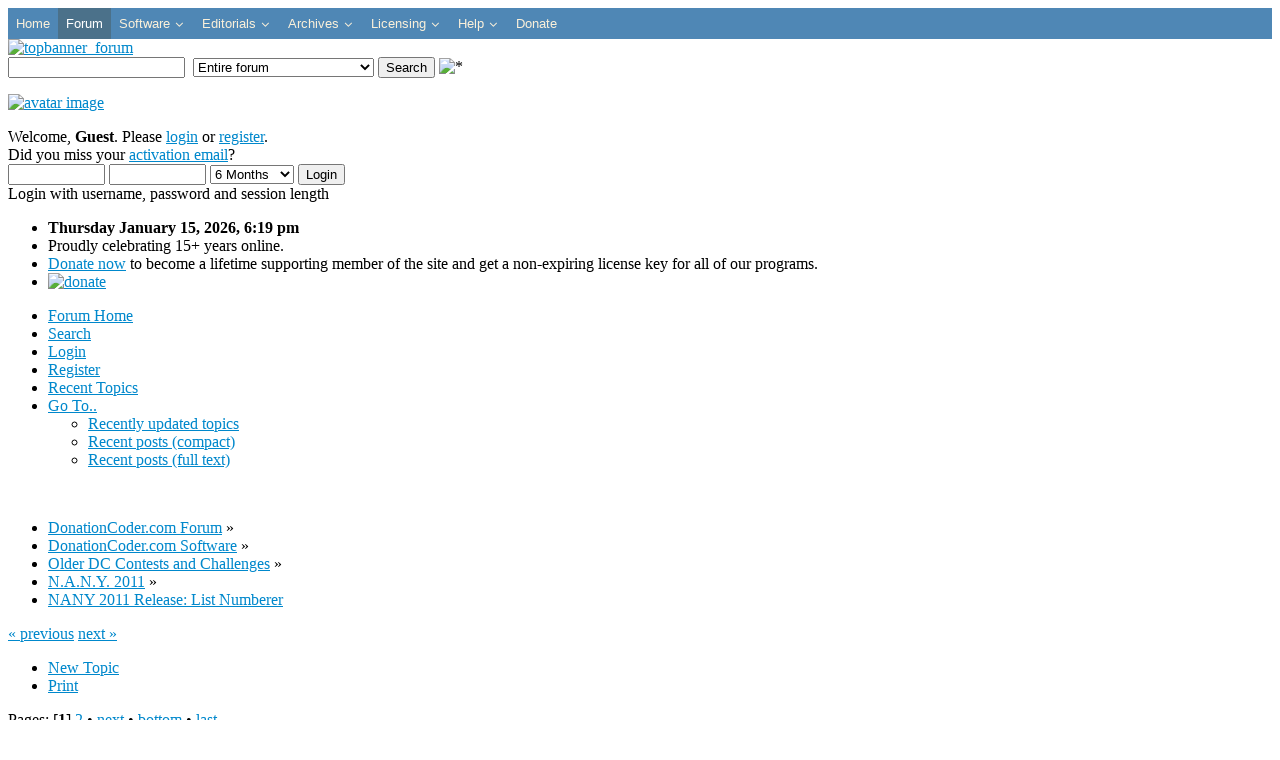

--- FILE ---
content_type: text/html; charset=UTF-8
request_url: https://www.donationcoder.com/forum/index.php?topic=24542.msg235014
body_size: 14297
content:
<!DOCTYPE html><html lang="en-gb" dir="ltr">
<head>
	<link rel="stylesheet" type="text/css" href="https://www.donationcoder.com/forum/Themes/dc2/css/index.css?fin20" />
	<link rel="stylesheet" type="text/css" href="https://www.donationcoder.com/forum/Themes/default/css/webkit.css" /><link rel="stylesheet" type="text/css" href="/shared/css/dcsocial.css?v15"/><link href="/favicon.ico" rel="shortcut icon" type="image/vnd.microsoft.icon" />
	<script type="text/javascript" src="https://www.donationcoder.com/forum/Themes/default/scripts/script.js?fin20"></script>
	<script type="text/javascript" src="https://www.donationcoder.com/forum/Themes/dc2/scripts/theme.js?fin20"></script>
	<script type="text/javascript"><!-- // --><![CDATA[
		var smf_theme_url = "https://www.donationcoder.com/forum/Themes/dc2";
		var smf_default_theme_url = "https://www.donationcoder.com/forum/Themes/default";
		var smf_images_url = "https://www.donationcoder.com/forum/Themes/dc2/images";
		var smf_scripturl = "https://www.donationcoder.com/forum/index.php?PHPSESSID=41efcb93077d748fa76d68166d4895c6&amp;";
		var smf_iso_case_folding = false;
		var smf_charset = "UTF-8";
		var ajax_notification_text = "Loading...";
		var ajax_notification_cancel_text = "Cancel";
	// ]]></script>

<script type="text/javascript" src="https://www.donationcoder.com/forum/Themes/dc2/scripts/dcmods.js?fin20"></script>

	<meta property="og:image" content="https://www.donationcoder.com/forum/Themes/dc2/images/dc/dcfacebook.jpg" />
	<meta http-equiv="Content-Type" content="text/html; charset=UTF-8" />
	<meta name="description" content="NANY 2011 Release: List Numberer - DonationCoder.com" />
	<meta name="keywords" content="Software, Freeware, Review, Donationware, Shareware, Windows, Screenshot" />
	<title>NANY 2011 Release: List Numberer - DonationCoder.com</title>
	<meta name="robots" content="noindex" />
	<link rel="canonical" href="https://www.donationcoder.com/forum/index.php?topic=24542.0" />
	<link rel="help" href="https://www.donationcoder.com/forum/index.php?PHPSESSID=41efcb93077d748fa76d68166d4895c6&amp;action=help" />
	<link rel="search" href="https://www.donationcoder.com/forum/index.php?PHPSESSID=41efcb93077d748fa76d68166d4895c6&amp;action=search" />
	<link rel="contents" href="https://www.donationcoder.com/forum/index.php?PHPSESSID=41efcb93077d748fa76d68166d4895c6&amp;" />
	<link rel="alternate" type="application/rss+xml" title="DonationCoder.com Forum - RSS" href="https://www.donationcoder.com/forum/index.php?PHPSESSID=41efcb93077d748fa76d68166d4895c6&amp;type=rss;action=.xml" />
	<link rel="prev" href="https://www.donationcoder.com/forum/index.php?PHPSESSID=41efcb93077d748fa76d68166d4895c6&amp;topic=24542.0;prev_next=prev" />
	<link rel="next" href="https://www.donationcoder.com/forum/index.php?PHPSESSID=41efcb93077d748fa76d68166d4895c6&amp;topic=24542.0;prev_next=next" />
	<link rel="index" href="https://www.donationcoder.com/forum/index.php?PHPSESSID=41efcb93077d748fa76d68166d4895c6&amp;board=299.0" />
	<link rel="stylesheet" type="text/css" id="spoiler_css" href="https://www.donationcoder.com/forum/Themes/default/css/spoiler.css" />
		<script type="text/javascript" src="https://www.donationcoder.com/forum/Themes/default/scripts/captcha.js"></script><link href="/modules/mod_jux_megamenucss3/assets/css/style.css" rel="stylesheet" />
	<link href="/modules/mod_jux_megamenucss3/assets/css/yoo.tp.css" rel="stylesheet" />
	<link href="/modules/mod_jux_megamenucss3/assets/css/animate.css" rel="stylesheet" />
	<link href="/modules/mod_jux_megamenucss3/assets/css/jux-font-awesome.css" rel="stylesheet" />
	<link href="/modules/mod_jux_megamenucss3/assets/css/off-canvas.css" rel="stylesheet" />
	<link href="/modules/mod_jux_megamenucss3/assets/css/style_responsive.css" rel="stylesheet" />
	<link href="/modules/mod_jux_megamenucss3/assets/css/style/custom-120.css" rel="stylesheet" />
	<style>

	h1, h2, h3, h4, h5, h6, .site-title {
		font-family: 'Open Sans', sans-serif;
	}
	body.site {
		border-top: 3px solid #0088cc;
		background-color: #f4f6f7;
	}
	a {
		color: #0088cc;
	}
	.nav-list > .active > a,
	.nav-list > .active > a:hover,
	.dropdown-menu li > a:hover,
	.dropdown-menu .active > a,
	.dropdown-menu .active > a:hover,
	.nav-pills > .active > a,
	.nav-pills > .active > a:hover,
	.btn-primary {
		background: #0088cc;
	} 
            #js-mainnavcss3 ul.megamenu li.haschild.megacss3:hover > div.childcontent.adddropdown,#js-meganav-off-canvas  .childcontent.open > .dropdown-menu,#jux_megamenucss3  .childcontent.open > .dropdown-menu   {     
                opacity: 1;
                visibility: visible;
                display:block!important;
                -moz-animation:fadeInDown 300ms ease-in ;
                -webkit-animation:fadeInDown 300ms ease-in ;
                animation:fadeInDown 300ms ease-in ;
            }
            
	</style>
<script src="/media/jui/js/jquery.min.js"></script>
<script src="/modules/mod_jux_megamenucss3/assets/js/headroom.js"></script>
	<script src="/modules/mod_jux_megamenucss3/assets/js/navAccordion.js"></script>
	<script type="text/javascript" src="https://www.donationcoder.com/forum/Themes/default/Highslide/highslide.js"></script>
		<script type="text/javascript" src="https://www.donationcoder.com/forum/Themes/default/Highslide/highslide.english-utf8.js"></script>
		<link rel="stylesheet" type="text/css" href="https://www.donationcoder.com/forum/Themes/default/Highslide/highslide.css" media="screen" />
	<script type="text/javascript">
    hs.graphicsDir = "https://www.donationcoder.com/forum/Themes/default/Highslide/";
    hs.outlineType = "rounded-white";
    hs.captionEval = "this.thumb.alt";
    hs.transitions = ["expand", "crossfade"];
    hs.numberOfImagesToPreload = 5;
    hs.dimmingOpacity = 0.1;
    hs.fadeInOut = false;
    hs.align = "center";
    hs.showCredits = false;
    hs.creditsText = "";
    hs.creditsHref = "";
    hs.creditsTitle = "";
    if (hs.addSlideshow) hs.addSlideshow({
        interval: 5000,
        repeat: false,
        useControls: true,
		fixedControls: false,
        overlayOptions: {
        	opacity: 1,
        	position: "top right",
        	hideOnMouseOut: false
		}
    });
  </script>

<script type="text/javascript">
  var _gaq = _gaq || [];
  _gaq.push(['_setAccount', 'UA-2403417-1']);
  _gaq.push(['_setDomainName', 'donationcoder.com']);
  _gaq.push(['_trackPageview']);

  (function() {
    var ga = document.createElement('script'); ga.type = 'text/javascript'; ga.async = true;
    ga.src = ('https:' == document.location.protocol ? 'https://ssl' : 'http://www') + '.google-analytics.com/ga.js';
    var s = document.getElementsByTagName('script')[0]; s.parentNode.insertBefore(ga, s);
  })();
</script>

<link rel="stylesheet" type="text/css" href="https://www.donationcoder.com/forum/Themes/dc2/css/dcjmegamenu.css?v15" /><link rel="stylesheet" type="text/css" href="/shared/css/dcblogs.css?v15" /><link rel="stylesheet" type="text/css" href="/shared/css/dcstyles.css?v15" /><link rel="stylesheet" type="text/css" href="https://www.donationcoder.com/forum/Themes/dc2/css/dcmods.css?v15" /><link rel="stylesheet" type="text/css" href="https://www.donationcoder.com/forum/Themes/dc2/css/dcresponsive.css?v15" /><meta name="viewport" content="width=device-width, initial-scale=1" />
</head>
<body><div id="dcabovebanner" class="dcabovebanner">
		<div class=" mainNavOff js-megamenu-off-canvas clearfix" id="js-meganav-off-canvas"><div class="jux-closed"><i class="jux-fa jux-fa-times"></i></div>
<ul class="megamenu wtf-menu level0"><li  class="megacss3 first submenu-align-auto"><a href="/"  class="megacss3 first  hasTip menu102" ><span class="menu-title ">Home</span></a></li><li  class="megacss3 submenu-align-auto"><a href="/forum"  class="megacss3  hasTip menu108 active" ><span class="menu-title ">Forum</span></a></li><li  class="megacss3 haschild submenu-align-auto"><a href="/software"  class="megacss3 haschild  hasTip menu104" ><span class="menu-title ">Software</span></a><div style='0' class="childcontent clearfix adddropdown cols1  ">
<div class="childcontent-inner-wrap dropdown-menu">
<div class="childcontent-inner clearfix" style="width: 200px;"><div class="megacol menu-1 column1 first" style="width: 200px;"><ul class="megamenu wtf-menu level1"><li  class="megacss3 first submenu-align-auto"><a href="/software/mouser"  class="megacss3 first  hasTip menu154" ><span class="menu-title ">Mouser's Software</span></a></li><li  class="megacss3 submenu-align-left"><a href="/software/nany-new-apps-for-the-new-year"  class="megacss3  hasTip menu316" ><span class="menu-title ">NANY: New Apps for the New Year</span></a></li><li  class="megacss3 submenu-align-auto"><a href="/software/friends-of-dc"  class="megacss3  hasTip menu417" ><span class="menu-title ">Friends of DC</span></a></li><li  class="megacss3 last submenu-align-auto"><a href="/software/coding-snacks"  class="megacss3 last  hasTip menu112" ><span class="menu-title ">Forum Coding Snacks</span></a></li></ul></div></div>
</div></div></li><li  class="megacss3 haschild submenu-align-auto"><a href="/editorials"  class="megacss3 haschild  hasTip menu423" ><span class="menu-title ">Editorials</span></a><div style='0' class="childcontent clearfix adddropdown cols1  ">
<div class="childcontent-inner-wrap dropdown-menu">
<div class="childcontent-inner clearfix" style="width: 200px;"><div class="megacol menu-1 column1 first" style="width: 200px;"><ul class="megamenu wtf-menu level1"><li  class="megacss3 first submenu-align-auto"><a href="/editorials/blog"  class="megacss3 first  hasTip menu105" ><span class="menu-title ">Daily Blog</span></a></li><li  class="megacss3 submenu-align-auto"><a href="/editorials/newsletter"  class="megacss3  hasTip menu376" ><span class="menu-title ">Monthly Newsletter</span></a></li><li  class="megacss3 submenu-align-auto"><a href="/editorials/mini-reviews"  class="megacss3  hasTip menu313" ><span class="menu-title ">Mini Reviews</span></a></li><li  class="megacss3 last submenu-align-auto"><a href="/editorials/our-favorite-websites"  class="megacss3 last  hasTip menu331" ><span class="menu-title ">Favorite Websites</span></a></li></ul></div></div>
</div></div></li><li  class="megacss3 haschild submenu-align-auto"><a href="/archives"  class="megacss3 haschild  hasTip menu106" ><span class="menu-title ">Archives</span></a><div style='0' class="childcontent clearfix adddropdown cols1  ">
<div class="childcontent-inner-wrap dropdown-menu">
<div class="childcontent-inner clearfix" style="width: 200px;"><div class="megacol menu-1 column1 first" style="width: 200px;"><ul class="megamenu wtf-menu level1"><li  class="megacss3 first submenu-align-auto"><a href="/archives/articles"  class="megacss3 first  hasTip menu123" ><span class="menu-title ">Articles</span></a></li><li  class="megacss3 submenu-align-auto"><a href="/archives/historical-archives"  class="megacss3  hasTip menu305" ><span class="menu-title ">Historical Archives</span></a></li><li  class="megacss3 last submenu-align-auto"><a href="/archives/testimonials-about-us"  class="megacss3 last  hasTip menu398" ><span class="menu-title ">Testimonials: What Folks Say About Us</span></a></li></ul></div></div>
</div></div></li><li  class="megacss3 haschild submenu-align-auto"><a href="/licensing"  class="megacss3 haschild  hasTip menu261" ><span class="menu-title ">Licensing</span></a><div style='0' class="childcontent clearfix adddropdown cols1  ">
<div class="childcontent-inner-wrap dropdown-menu">
<div class="childcontent-inner clearfix" style="width: 200px;"><div class="megacol menu-1 column1 first" style="width: 200px;"><ul class="megamenu wtf-menu level1"><li  class="megacss3 first submenu-align-auto"><a href="/licensing/get-a-license-key"  class="megacss3 first  hasTip menu309" ><span class="menu-title ">Get a License Key</span></a></li><li  class="megacss3 last submenu-align-auto"><a href="/licensing/commercial"  class="megacss3 last  hasTip menu265" ><span class="menu-title ">Commercial Licensing</span></a></li></ul></div></div>
</div></div></li><li  class="megacss3 haschild submenu-align-auto"><a href="/help"  class="megacss3 haschild  hasTip menu231" ><span class="menu-title ">Help</span></a><div style='0' class="childcontent clearfix adddropdown cols1  ">
<div class="childcontent-inner-wrap dropdown-menu">
<div class="childcontent-inner clearfix" style="width: 200px;"><div class="megacol menu-1 column1 first" style="width: 200px;"><ul class="megamenu wtf-menu level1"><li  class="megacss3 first submenu-align-auto"><a href="/help/search"  class="megacss3 first  hasTip menu263" ><span class="menu-title ">Search</span></a></li><li  class="megacss3 submenu-align-auto"><a href="/help/faqs"  class="megacss3  hasTip menu117" ><span class="menu-title ">FAQs</span></a></li><li  class="megacss3 submenu-align-auto"><a href="/help/sitemap"  class="megacss3  hasTip menu409" ><span class="menu-title ">DonationCoder Sitemap</span></a></li><li  class="megacss3 submenu-align-auto"><a href="/help/live-chat-discord"  class="megacss3  hasTip menu807" ><span class="menu-title ">Live Chat (Discord)</span></a></li><li  class="megacss3 submenu-align-auto"><a href="/help/contact-us"  class="megacss3  hasTip menu224" ><span class="menu-title ">Contact Us</span></a></li><li  class="megacss3 last submenu-align-auto"><a href="/help/about"  class="megacss3 last  hasTip menu109" ><span class="menu-title ">About Us</span></a></li></ul></div></div>
</div></div></li><li  class="megacss3 last submenu-align-auto"><a href="/donate"  class="megacss3 last  hasTip menu107" ><span class="menu-title ">Donate</span></a></li></ul>
</div><div id="jux_megamenucss3" class="none">
    <div id="js-mainnavcss3" class="clearfix megamenu horizontal left sticky_center down  noJS">
                    <div id="css3-megaMenuToggle" class="megaMenuToggle ">
                <i class="jux-fa jux-fa-bars"></i>
            </div>
        

        <div class=" mainNavDR js-megamenu container  clearfix" id="js-meganav">
<ul class="megamenu wtf-menu  level0"><li  class="megacss3 first submenu-align-auto"><a href="/"  class="megacss3 first  hasTip menu102" ><span class="menu-title ">Home</span></a></li><li  class="megacss3 submenu-align-auto"><a href="/forum"  class="megacss3  hasTip menu108 active" ><span class="menu-title ">Forum</span></a></li><li  class="megacss3 haschild submenu-align-auto"><a href="/software"  class="megacss3 haschild  hasTip menu104" ><span class="menu-title ">Software</span></a><div style='0' class="childcontent clearfix adddropdown cols1  ">
<div class="childcontent-inner-wrap dropdown-menu">
<div class="childcontent-inner clearfix" style="width: 200px;"><div class="megacol menu-1 column1 first" style="width: 200px;"><ul class="megamenu wtf-menu  level1"><li  class="megacss3 first submenu-align-auto"><a href="/software/mouser"  class="megacss3 first  hasTip menu154" ><span class="menu-title ">Mouser's Software</span></a></li><li  class="megacss3 submenu-align-left"><a href="/software/nany-new-apps-for-the-new-year"  class="megacss3  hasTip menu316" ><span class="menu-title ">NANY: New Apps for the New Year</span></a></li><li  class="megacss3 submenu-align-auto"><a href="/software/friends-of-dc"  class="megacss3  hasTip menu417" ><span class="menu-title ">Friends of DC</span></a></li><li  class="megacss3 last submenu-align-auto"><a href="/software/coding-snacks"  class="megacss3 last  hasTip menu112" ><span class="menu-title ">Forum Coding Snacks</span></a></li></ul></div></div>
</div></div></li><li  class="megacss3 haschild submenu-align-auto"><a href="/editorials"  class="megacss3 haschild  hasTip menu423" ><span class="menu-title ">Editorials</span></a><div style='0' class="childcontent clearfix adddropdown cols1  ">
<div class="childcontent-inner-wrap dropdown-menu">
<div class="childcontent-inner clearfix" style="width: 200px;"><div class="megacol menu-1 column1 first" style="width: 200px;"><ul class="megamenu wtf-menu  level1"><li  class="megacss3 first submenu-align-auto"><a href="/editorials/blog"  class="megacss3 first  hasTip menu105" ><span class="menu-title ">Daily Blog</span></a></li><li  class="megacss3 submenu-align-auto"><a href="/editorials/newsletter"  class="megacss3  hasTip menu376" ><span class="menu-title ">Monthly Newsletter</span></a></li><li  class="megacss3 submenu-align-auto"><a href="/editorials/mini-reviews"  class="megacss3  hasTip menu313" ><span class="menu-title ">Mini Reviews</span></a></li><li  class="megacss3 last submenu-align-auto"><a href="/editorials/our-favorite-websites"  class="megacss3 last  hasTip menu331" ><span class="menu-title ">Favorite Websites</span></a></li></ul></div></div>
</div></div></li><li  class="megacss3 haschild submenu-align-auto"><a href="/archives"  class="megacss3 haschild  hasTip menu106" ><span class="menu-title ">Archives</span></a><div style='0' class="childcontent clearfix adddropdown cols1  ">
<div class="childcontent-inner-wrap dropdown-menu">
<div class="childcontent-inner clearfix" style="width: 200px;"><div class="megacol menu-1 column1 first" style="width: 200px;"><ul class="megamenu wtf-menu  level1"><li  class="megacss3 first submenu-align-auto"><a href="/archives/articles"  class="megacss3 first  hasTip menu123" ><span class="menu-title ">Articles</span></a></li><li  class="megacss3 submenu-align-auto"><a href="/archives/historical-archives"  class="megacss3  hasTip menu305" ><span class="menu-title ">Historical Archives</span></a></li><li  class="megacss3 last submenu-align-auto"><a href="/archives/testimonials-about-us"  class="megacss3 last  hasTip menu398" ><span class="menu-title ">Testimonials: What Folks Say About Us</span></a></li></ul></div></div>
</div></div></li><li  class="megacss3 haschild submenu-align-auto"><a href="/licensing"  class="megacss3 haschild  hasTip menu261" ><span class="menu-title ">Licensing</span></a><div style='0' class="childcontent clearfix adddropdown cols1  ">
<div class="childcontent-inner-wrap dropdown-menu">
<div class="childcontent-inner clearfix" style="width: 200px;"><div class="megacol menu-1 column1 first" style="width: 200px;"><ul class="megamenu wtf-menu  level1"><li  class="megacss3 first submenu-align-auto"><a href="/licensing/get-a-license-key"  class="megacss3 first  hasTip menu309" ><span class="menu-title ">Get a License Key</span></a></li><li  class="megacss3 last submenu-align-auto"><a href="/licensing/commercial"  class="megacss3 last  hasTip menu265" ><span class="menu-title ">Commercial Licensing</span></a></li></ul></div></div>
</div></div></li><li  class="megacss3 haschild submenu-align-auto"><a href="/help"  class="megacss3 haschild  hasTip menu231" ><span class="menu-title ">Help</span></a><div style='0' class="childcontent clearfix adddropdown cols1  ">
<div class="childcontent-inner-wrap dropdown-menu">
<div class="childcontent-inner clearfix" style="width: 200px;"><div class="megacol menu-1 column1 first" style="width: 200px;"><ul class="megamenu wtf-menu  level1"><li  class="megacss3 first submenu-align-auto"><a href="/help/search"  class="megacss3 first  hasTip menu263" ><span class="menu-title ">Search</span></a></li><li  class="megacss3 submenu-align-auto"><a href="/help/faqs"  class="megacss3  hasTip menu117" ><span class="menu-title ">FAQs</span></a></li><li  class="megacss3 submenu-align-auto"><a href="/help/sitemap"  class="megacss3  hasTip menu409" ><span class="menu-title ">DonationCoder Sitemap</span></a></li><li  class="megacss3 submenu-align-auto"><a href="/help/live-chat-discord"  class="megacss3  hasTip menu807" ><span class="menu-title ">Live Chat (Discord)</span></a></li><li  class="megacss3 submenu-align-auto"><a href="/help/contact-us"  class="megacss3  hasTip menu224" ><span class="menu-title ">Contact Us</span></a></li><li  class="megacss3 last submenu-align-auto"><a href="/help/about"  class="megacss3 last  hasTip menu109" ><span class="menu-title ">About Us</span></a></li></ul></div></div>
</div></div></li><li  class="megacss3 last submenu-align-auto"><a href="/donate"  class="megacss3 last  hasTip menu107" ><span class="menu-title ">Donate</span></a></li></ul>
</div>    </div>
</div>



    
    <script type="text/javascript">
        jQuery(document).ready(function ($) {
            $("#css3-megaMenuToggle").click(function () {
                // Menu on mobile
                if(document.body.offsetWidth < 769){              
                    if ((!$('.jux-custom-css').hasClass('jux-custom-css'))) {
                        if ($('.js-megamenu-off-canvas').hasClass('mainNavOff')) {
                            jQuery('.mainNavOff').navAccordion({
                                expandButtonText: '<i class="jux-fa jux-fa-angle-down "></i>',  //Text inside of buttons can be HTML
                                collapseButtonText: '<i class="jux-fa jux-fa-angle-up "></i>'
                            });
                        }else {
                            jQuery('.mainNavDR').navAccordion({
                                expandButtonText: '<i class="jux-fa jux-fa-angle-down "></i>',  //Text inside of buttons can be HTML
                                collapseButtonText: '<i class="jux-fa jux-fa-angle-up "></i>'
                            });

                        }
                    }
                }
                // end menu on mobile

                $("body").toggleClass("offcanvas-menu");
                $("html").toggleClass("offcanvas");
                $(".js-megamenu").toggleClass("dropdown1");
                $(".js-megamenu").toggleClass("dropdown");
                $('.childcontent').removeClass('adddropdown');
                $('.jux-custom-css').addClass('accordion-btn-wrap');
                if (!$('#css3-megaMenuToggle').hasClass('offcanvas-menu')) {
                    $('.js-megamenu-off-canvas').css('height', window.innerHeight + 'px');
                    $(window).resize(function () {
                        $('.js-megamenu-off-canvas').css('height', window.innerHeight + 'px');
                    })
                }

            });
            $(".jux-closed").click(function () {
                $("body").removeClass("offcanvas-menu");
                $("html").removeClass("offcanvas");
            });

            $(window).resize(function () {
               
                if (document.body.offsetWidth > 768) {
                    $('body').removeClass('offcanvas-menu');
                    $('html').removeClass('offcanvas');
                    $('.js-megamenu').removeClass('dropdown1');
                    $('.jux-custom-css').removeClass('accordion-btn-wrap');
                    $('.childcontent').addClass('adddropdown');
                }
                else {
                    /*$('.childcontent').removeClass('adddropdown');*/
                }
            });
        });
    </script>
    
	</div> <!-- end dcabovebanner --><div id="forum_topbanner_outer" class="dcbannerouter"><a href="/forum"><img src="https://www.donationcoder.com/forum/Themes/dc2/images/dc/banners/forum_default.jpg" alt="topbanner_forum" height="41"/></a>
	<div class="toprightbar">
				<form id="search_form" action="https://www.donationcoder.com/forum/index.php?PHPSESSID=41efcb93077d748fa76d68166d4895c6&amp;action=search2" method="post" accept-charset="UTF-8">
					<input type="text" name="search" value="" class="input_text" />&nbsp;
					<select name="search_focus" id="search_focus" class="responsive1">
						<option value="topic">This topic</option>
						<option value="board">This board</option>
						<option value="all" selected="selected" style="font-weight: bold;" id="search_focus_all">Entire forum</option>
						<option value="google">Website and forum (google)</option>
					<option value="member" >Member search</option>
					</select>
					<script type="text/javascript"><!-- // --><![CDATA[
						var curBoard = 299;
						var curTopic = 24542;
						var focusBoards = new Array();
					// ]]></script>
					<script type="text/javascript" src="https://www.donationcoder.com/forum/Themes/default/scripts/SearchFocus.js"></script>
					<input type="submit" name="submit" value="Search" class="button_submit" />
					<input type="hidden" name="advanced" value="0" />
					<input type="hidden" name="topic" value="24542" /><img id="upshrink" class="responsive3" src="https://www.donationcoder.com/forum/Themes/dc2/images/upshrink.png" alt="*" title="Shrink or expand the header."/></form></div></div><div id="wrapper">
<div id="headerdcouter">
	<div id="headerdc"><div class="frame">
		<div id="top_sectiondc">
		</div>
		<div id="upper_section" class="middletext">
			<div class="user"><p class="avatar responsive3"><a href="https://www.donationcoder.com/forum/index.php?PHPSESSID=41efcb93077d748fa76d68166d4895c6&amp;action=register" title="click to register on the forum"><img src = "https://www.donationcoder.com/forum/Themes/dc2/images/theme/noavatar.jpg" alt="avatar image"/></a></p>
				<script type="text/javascript" src="https://www.donationcoder.com/forum/Themes/default/scripts/sha1.js"></script>
				<form id="guest_form" action="https://www.donationcoder.com/forum/index.php?PHPSESSID=41efcb93077d748fa76d68166d4895c6&amp;action=login2" method="post" accept-charset="UTF-8"  onsubmit="hashLoginPassword(this, 'c2e41cacb8cfa02558ccec11595c02a2');">
					<div class="info">Welcome, <strong>Guest</strong>. Please <a href="https://www.donationcoder.com/forum/index.php?PHPSESSID=41efcb93077d748fa76d68166d4895c6&amp;action=login">login</a> or <a href="https://www.donationcoder.com/forum/index.php?PHPSESSID=41efcb93077d748fa76d68166d4895c6&amp;action=register">register</a>.<br />Did you miss your <a href="https://www.donationcoder.com/forum/index.php?PHPSESSID=41efcb93077d748fa76d68166d4895c6&amp;action=activate">activation email</a>?</div>
					<input type="text" name="user" size="10" class="input_text" />
					<input type="password" name="passwrd" size="10" class="input_password" />
					<select name="cookielength">
						<option value="60">1 Hour</option>
						<option value="1440">1 Day</option>
						<option value="10080">1 Week</option>
						<option value="43200">1 Month</option>
						<option value="259200" selected="selected">6 Months &nbsp;</option>
						<option value="-1">Forever</option>
					</select>
					<input type="submit" value="Login" class="button_submit" /><br />
					<div class="info">Login with username, password and session length</div>
					<input type="hidden" name="hash_passwrd" value="" /><input type="hidden" name="e56046f012" value="c2e41cacb8cfa02558ccec11595c02a2" />
				</form>
			</div>
			<div class="news normaltext">
<div class="dc_uprightinfo responsive1"><ul class="dc_uprightinfo"><li><b>Thursday January 15, 2026,  6:19 pm</b></li><li>Proudly celebrating 15+ years online.</li><li><a href="/donate" class="emphasizelink">Donate now</a> to become a lifetime supporting member of the site and get a non-expiring license key for all of our programs.</li><li><a href="/donate"><img class="headlinedonatebutton" src="https://www.donationcoder.com/forum/Themes/dc2/images/dc/paypaldonateblue.gif" alt="donate"/></a></li></ul></div>
			</div>
		</div></div>
		<script type="text/javascript"><!-- // --><![CDATA[
			var oMainHeaderToggle = new smc_Toggle({
				bToggleEnabled: true,
				bCurrentlyCollapsed: false,
				aSwappableContainers: [
					'upper_section'
				],
				aSwapImages: [
					{
						sId: 'upshrink',
						srcExpanded: smf_images_url + '/upshrink.png',
						altExpanded: 'Shrink or expand the header.',
						srcCollapsed: smf_images_url + '/upshrink2.png',
						altCollapsed: 'Shrink or expand the header.'
					}
				],
				oThemeOptions: {
					bUseThemeSettings: false,
					sOptionName: 'collapse_header',
					sSessionVar: 'e56046f012',
					sSessionId: 'c2e41cacb8cfa02558ccec11595c02a2'
				},
				oCookieOptions: {
					bUseCookie: true,
					sCookieName: 'upshrink'
				}
			});
		// ]]></script>
		<div id="main_menu">
			<ul class="dropmenu" id="menu_nav">
				<li id="button_home">
					<a class="active firstlevel" href="https://www.donationcoder.com/forum/index.php?PHPSESSID=41efcb93077d748fa76d68166d4895c6&amp;">
						<span class="last firstlevel">Forum Home</span>
					</a>
				</li>
				<li id="button_search">
					<a class="firstlevel" href="https://www.donationcoder.com/forum/index.php?PHPSESSID=41efcb93077d748fa76d68166d4895c6&amp;action=search">
						<span class="firstlevel">Search</span>
					</a>
				</li>
				<li id="button_login">
					<a class="firstlevel" href="https://www.donationcoder.com/forum/index.php?PHPSESSID=41efcb93077d748fa76d68166d4895c6&amp;action=login">
						<span class="firstlevel">Login</span>
					</a>
				</li>
				<li id="button_register">
					<a class="firstlevel" href="https://www.donationcoder.com/forum/index.php?PHPSESSID=41efcb93077d748fa76d68166d4895c6&amp;action=register">
						<span class="last firstlevel">Register</span>
					</a>
				</li>
				<li id="button_recent">
					<a class="firstlevel" href="https://www.donationcoder.com/forum/index.php?PHPSESSID=41efcb93077d748fa76d68166d4895c6&amp;action=rtopics">
						<span class="last firstlevel">Recent Topics</span>
					</a>
				</li>
				<li id="button_goto">
					<a class="firstlevel" href="https://www.donationcoder.com/forum/index.php?PHPSESSID=41efcb93077d748fa76d68166d4895c6&amp;action=goto">
						<span class="last firstlevel">Go To..</span>
					</a>
					<ul>
						<li>
							<a href="https://www.donationcoder.com/forum/index.php?PHPSESSID=41efcb93077d748fa76d68166d4895c6&amp;action=rtopics">
								<span>Recently updated topics</span>
							</a>
						</li>
						<li>
							<a href="https://www.donationcoder.com/forum/index.php?PHPSESSID=41efcb93077d748fa76d68166d4895c6&amp;action=recent;dense">
								<span>Recent posts (compact)</span>
							</a>
						</li>
						<li>
							<a href="https://www.donationcoder.com/forum/index.php?PHPSESSID=41efcb93077d748fa76d68166d4895c6&amp;action=recent">
								<span>Recent posts (full text)</span>
							</a>
						</li>
					</ul>
				</li>
			</ul>
		</div>
		<br class="clear" />
	</div></div>
	<div id="content_section"><div class="frame">
		<div id="main_content_section">
	<div class="navigate_section">
		<ul>
			<li>
				<a href="https://www.donationcoder.com/forum/index.php?PHPSESSID=41efcb93077d748fa76d68166d4895c6&amp;"><span>DonationCoder.com Forum</span></a> &#187;
			</li>
			<li>
				<a href="https://www.donationcoder.com/forum/index.php?PHPSESSID=41efcb93077d748fa76d68166d4895c6&amp;#c3"><span>DonationCoder.com Software</span></a> &#187;
			</li>
			<li>
				<a href="https://www.donationcoder.com/forum/index.php?PHPSESSID=41efcb93077d748fa76d68166d4895c6&amp;board=210.0"><span>Older DC Contests and Challenges</span></a> &#187;
			</li>
			<li>
				<a href="https://www.donationcoder.com/forum/index.php?PHPSESSID=41efcb93077d748fa76d68166d4895c6&amp;board=299.0"><span>N.A.N.Y. 2011</span></a> &#187;
			</li>
			<li class="last">
				<a href="https://www.donationcoder.com/forum/index.php?PHPSESSID=41efcb93077d748fa76d68166d4895c6&amp;topic=24542.0"><span>NANY 2011 Release: List Numberer</span></a>
			</li>
		</ul>
	</div>
			<a id="top"></a>
			<a id="msg223415"></a>
			<div class="pagesection">
				<div class="nextlinks"><a href="https://www.donationcoder.com/forum/index.php?PHPSESSID=41efcb93077d748fa76d68166d4895c6&amp;topic=24542.0;prev_next=prev#new">&laquo; previous</a> <a href="https://www.donationcoder.com/forum/index.php?PHPSESSID=41efcb93077d748fa76d68166d4895c6&amp;topic=24542.0;prev_next=next#new">next &raquo;</a></div>
		<div class="buttonlist floatright">
			<ul>
				<li><a class="button_strip_new_topic" href="https://www.donationcoder.com/forum/index.php?PHPSESSID=41efcb93077d748fa76d68166d4895c6&amp;action=post;board=299.0"><span>New Topic</span></a></li>
				<li><a class="button_strip_print" href="https://www.donationcoder.com/forum/index.php?PHPSESSID=41efcb93077d748fa76d68166d4895c6&amp;action=printpage;topic=24542.0" target="_blank" rel="nofollow"><span class="last">Print</span></a></li>
			</ul>
		</div>
				<div class="pagelinks floatleft">Pages: [<strong>1</strong>] <a class="navPages" href="https://www.donationcoder.com/forum/index.php?PHPSESSID=41efcb93077d748fa76d68166d4895c6&amp;topic=24542.25">2</a>  &bull; <a class="navPages" href="https://www.donationcoder.com/forum/index.php?PHPSESSID=41efcb93077d748fa76d68166d4895c6&amp;topic=24542.25">next</a>  &bull; <a href="#lastPost">bottom</a> &bull; <a href="https://www.donationcoder.com/forum/index.php?PHPSESSID=41efcb93077d748fa76d68166d4895c6&amp;topic=24542.msg390492#new">last</a></div>
			</div>
			<div id="forumposts">
				<div class="cat_bar dc_lowerpad">
					<h3 class="catbg"><a class="dcrightlastpost" href="https://www.donationcoder.com/forum/index.php?PHPSESSID=41efcb93077d748fa76d68166d4895c6&amp;topic=24542.msg390492#new"><img src="https://www.donationcoder.com/forum/Themes/dc2/images/icons/last_post.gif" alt="Last post" class="dcrightlastpost" title="Last post" /></a>
						<img src="https://www.donationcoder.com/forum/Themes/dc2/images/topic/veryhot_post.gif" align="bottom" alt="" />
						<span id="author">Author</span>
						Topic: NANY 2011 Release: List Numberer &nbsp;(Read 78658 times)</h3>
				</div>
				<form action="https://www.donationcoder.com/forum/index.php?PHPSESSID=41efcb93077d748fa76d68166d4895c6&amp;action=quickmod2;topic=24542.0" method="post" accept-charset="UTF-8" name="quickModForm" id="quickModForm" style="margin: 0;" onsubmit="return oQuickModify.bInEditMode ? oQuickModify.modifySave('c2e41cacb8cfa02558ccec11595c02a2', 'e56046f012') : false">
				<div class="windowbg dcpost">
					<span class="topslice dctopslice"><span></span></span>
					<div class="post_wrapper">
						<div class="poster">
							<h4>
								<a href="https://www.donationcoder.com/forum/index.php?PHPSESSID=41efcb93077d748fa76d68166d4895c6&amp;action=profile;u=3924" title="View the profile of skwire">skwire</a>
							</h4>
				<div class="posterextras responsive2">
							<ul class="reset smalltext" id="msg_223415_extra_info">
								<li class="membergroup">Global Moderator</li><li>Joined in 2005</li>
								<li class="stars"><img src="https://www.donationcoder.com/forum/Themes/dc2/images/stargmod.gif" alt="*" /><img src="https://www.donationcoder.com/forum/Themes/dc2/images/stargmod.gif" alt="*" /><img src="https://www.donationcoder.com/forum/Themes/dc2/images/stargmod.gif" alt="*" /><img src="https://www.donationcoder.com/forum/Themes/dc2/images/stargmod.gif" alt="*" /><img src="https://www.donationcoder.com/forum/Themes/dc2/images/stargmod.gif" alt="*" /></li>
								<li class="avatar">
									<a href="https://www.donationcoder.com/forum/index.php?PHPSESSID=41efcb93077d748fa76d68166d4895c6&amp;action=profile;u=3924">
										<img class="avatar" src="/forum/useravatars/avatar_3924.gif" alt="" />
									</a>
								</li>			<li class="postcount">Posts: <a href="https://www.donationcoder.com/forum/index.php?PHPSESSID=41efcb93077d748fa76d68166d4895c6&amp;action=profile;area=showposts;u=3924" rel="nofollow" >5,296</a></li>
								<li class="profile">
									<ul>
										<li><a href="https://www.donationcoder.com/forum/index.php?PHPSESSID=41efcb93077d748fa76d68166d4895c6&amp;action=profile;u=3924"><img src="https://www.donationcoder.com/forum/Themes/dc2/images/icons/profile_sm.gif" alt="View Profile" title="View Profile" /></a></li> <li><a href="https://www.donationcoder.com/forum/index.php?PHPSESSID=41efcb93077d748fa76d68166d4895c6&amp;action=dlist;sa=search;fields=uid;search=3924"><img src="https://www.donationcoder.com/forum/Themes/dc2/images/dc/dcgoldcoin.gif" alt="Donate to Member" title="Donate to Member" border="0" /></a></li>
									</ul>
								</li><li><ul><li><a href="https://www.donationcoder.com/forum/index.php?PHPSESSID=41efcb93077d748fa76d68166d4895c6&amp;action=badges;show=nanyx17" title="Seventeen NANY Badges"><img src="https://www.donationcoder.com/shared/images/badges/newnany/nany16x16_17.gif" alt="" class="bbc_img" /></a></li> <li><a href="https://www.donationcoder.com/forum/index.php?PHPSESSID=41efcb93077d748fa76d68166d4895c6&amp;action=badges;show=csnacks" title="csnacks badge"><img src="https://www.donationcoder.com/shared/images/badges/dc_codingsnacks_badge/SnackBowl_16.gif" alt="" class="bbc_img" /></a></li> <li><a href="https://www.donationcoder.com/forum/index.php?PHPSESSID=41efcb93077d748fa76d68166d4895c6&amp;action=badges;show=superboy" title="superboy badge"><img src="https://www.donationcoder.com/shared/images/badges/dc_superboy/superboy16.gif" alt="" class="bbc_img" /></a></li> <li><a href="https://www.donationcoder.com/forum/index.php?PHPSESSID=41efcb93077d748fa76d68166d4895c6&amp;action=badges;show=cody" title="cody badge"><img src="https://www.donationcoder.com/shared/images/badges/dc_cody_badge/cody_16.png" alt="" class="bbc_img" /></a></li> <li><a href="https://www.donationcoder.com/forum/index.php?PHPSESSID=41efcb93077d748fa76d68166d4895c6&amp;action=badges;show=staff" title="Volunteers/Staff"><img src="https://www.donationcoder.com/shared/images/badges/dc_misc/dc_staff_16.png" alt="" class="bbc_img" /></a></li> <li><a href="https://www.donationcoder.com/forum/index.php?PHPSESSID=41efcb93077d748fa76d68166d4895c6&amp;action=badges;show=gathering" title="gathering badge"><img src="https://www.donationcoder.com/shared/images/badges/dcp_badge_gathering_tiny.png" alt="" class="bbc_img" /></a></li> </ul></li>
							</ul>				</div> <!-- end posterextras -->
						</div>
						<div class="postarea">
							<div class="flow_hidden">
								<div class="keyinfo">
									<div class="messageicon responsive2">
										<img src="https://www.donationcoder.com/forum/Themes/dc2/images/post/xx.gif" alt="" />
									</div>
									<h5 id="subject_223415">
										<a href="https://www.donationcoder.com/forum/index.php?PHPSESSID=41efcb93077d748fa76d68166d4895c6&amp;topic=24542.msg223415#msg223415" rel="nofollow">NANY 2011 Release: List Numberer</a>
									</h5>
									<div class="smalltext">&#171; <strong> on:</strong> November 11, 2010, 08:05 PM &#187;</div>
									<div id="msg_223415_quick_mod"></div>
								</div>
							</div>
							<div class="post">
								<div class="inner" id="msg_223415"><div align="center"><span style="font-size: 12pt;" class="bbc_size"><strong><a href="https://www.donationcoder.com/forum/index.php?PHPSESSID=41efcb93077d748fa76d68166d4895c6&amp;board=299.0" class="bbc_link" target="_blank" title="https://www.donationcoder.com/forum/index.php?PHPSESSID=41efcb93077d748fa76d68166d4895c6&amp;board=299.0">NANY 2011</a> Entry Information</strong></span></div><br /><table class="bbc_table"><tr><td><strong>Application Name</strong></td><td><strong> List Numberer </strong></td></tr><tr><td>Version</td><td> 1.1.0 </td></tr><tr><td>Short Description</td><td> Quickly format and number a text list in various ways. </td></tr><tr><td>Supported OSes</td><td> Windows XP and later </td></tr><tr><td>Web Page</td><td> <a href="http://skwire.dcmembers.com/wb/pages/software/list-numberer.php" class="bbc_link" target="_blank" title="http://skwire.dcmembers.com/wb/pages/software/list-numberer.php">Website</a> </td></tr><tr><td>Download Link</td><td> <a href="http://skwire.dcmembers.com/apps/list_numberer/ListNumberer.zip" class="bbc_link" target="_blank" title="http://skwire.dcmembers.com/apps/list_numberer/ListNumberer.zip">Download</a> </td></tr><tr><td>Author</td><td> <a href="http://skwire.dcmembers.com" class="bbc_link" target="_blank" title="http://skwire.dcmembers.com">Skwire Empire</a> </td></tr></table><br /><span style="font-size: 12pt;" class="bbc_size"><strong>Description</strong></span><br />Quickly number a text list in various ways<br /><br /><strong>Features</strong><br /><ul class="bbc_list"><li>Simple as-you-type interface.</li><li>Decimal, Roman, letters.</li><li>Optional auto-padding of decimal numbers.</li><li>Configurable starting number.</li><li>Configurable step increments.</li><li>Strip leading whitespace.</li><li>Strip leading numbers.</li></ul><br /><strong>Screenshots</strong><br /><a href="https://www.donationcoder.com/forum/index.php?PHPSESSID=41efcb93077d748fa76d68166d4895c6&amp;action=dlattach;topic=24542.0;attach=55433;image" id="link_0" class="highslide" rel="highslide"><img src="https://www.donationcoder.com/forum/index.php?PHPSESSID=41efcb93077d748fa76d68166d4895c6&amp;action=dlattach;topic=24542.0;attach=55434;image" alt="2011-02-10_230939.png" id="thumb_0" /></a><span class="highslide-heading">NANY 2011 Release: List Numberer</span><br /><br /><span style="font-size: 12pt;" class="bbc_size"><strong>Usage</strong></span><br /><strong>Installation</strong><br />Download the zip file and extract its contents into a new folder. &nbsp;Run ListNumberer.exe to start the application.<br /><br /><strong>Using the Application</strong><br />Paste in a text list in the right-side edit field. &nbsp;Adjust options as desired. &nbsp;Text in the left-side edit field is automatically updated.<br /><br /><strong>Uninstallation</strong><br />Delete the folder you unzipped it to. &nbsp;The application doesn&#039;t write to the registry.<br /></div>
							</div>		</div>
						<div class="moderatorbar">
						<!--<hr/>-->
							<div class="smalltext modified" id="modified_223415">
								&#171; <em>Last Edit: October 18, 2011, 12:51 PM by skwire  </em> &#187;
							</div>
							<div class="smalltext reportlinks">
							</div>						</div>
					</div>
					<span class="botslice dctopslice"><span></span></span>
				</div>
				<div class="dcpost_separator"></div><hr class="post_separator" /><div class="dcpost_separator"></div>
				<a id="msg223416"></a>
				<div class="windowbg2 dcpost2">
					<span class="topslice dctopslice"><span></span></span>
					<div class="post_wrapper">
						<div class="poster">
							<h4>
								<a href="https://www.donationcoder.com/forum/index.php?PHPSESSID=41efcb93077d748fa76d68166d4895c6&amp;action=profile;u=48504" title="View the profile of 4wd">4wd</a>
							</h4>
				<div class="posterextras responsive2">
							<ul class="reset smalltext" id="msg_223416_extra_info">
								<li class="membergroup">Supporting Member</li><li>Joined in 2006</li>
								<li class="stars"><img src="https://www.donationcoder.com/forum/Themes/dc2/images/star.gif" alt="*" /><img src="https://www.donationcoder.com/forum/Themes/dc2/images/star.gif" alt="*" /></li>
								<li class="avatar">
									<a href="https://www.donationcoder.com/forum/index.php?PHPSESSID=41efcb93077d748fa76d68166d4895c6&amp;action=profile;u=48504">
										<img class="avatar" src="/forum/useravatars/avatar_48504_1646209897.png" alt="" />
									</a>
								</li>			<li class="postcount">Posts: <a href="https://www.donationcoder.com/forum/index.php?PHPSESSID=41efcb93077d748fa76d68166d4895c6&amp;action=profile;area=showposts;u=48504" rel="nofollow" >5,650</a></li>
								<li class="profile">
									<ul>
										<li><a href="https://www.donationcoder.com/forum/index.php?PHPSESSID=41efcb93077d748fa76d68166d4895c6&amp;action=profile;u=48504"><img src="https://www.donationcoder.com/forum/Themes/dc2/images/icons/profile_sm.gif" alt="View Profile" title="View Profile" /></a></li> <li><a href="https://www.donationcoder.com/forum/index.php?PHPSESSID=41efcb93077d748fa76d68166d4895c6&amp;action=dlist;sa=search;fields=uid;search=48504"><img src="https://www.donationcoder.com/forum/Themes/dc2/images/dc/dcgoldcoin.gif" alt="Donate to Member" title="Donate to Member" border="0" /></a></li>
									</ul>
								</li><li><ul><li><a href="https://www.donationcoder.com/forum/index.php?PHPSESSID=41efcb93077d748fa76d68166d4895c6&amp;action=badges;show=csnacks" title="csnacks badge"><img src="https://www.donationcoder.com/shared/images/badges/dc_codingsnacks_badge/SnackBowl_16.gif" alt="" class="bbc_img" /></a></li></ul></li>
							</ul>				</div> <!-- end posterextras -->
						</div>
						<div class="postarea">
							<div class="flow_hidden">
								<div class="keyinfo">
									<div class="messageicon responsive2">
										<img src="https://www.donationcoder.com/forum/Themes/dc2/images/post/xx.gif" alt="" />
									</div>
									<h5 id="subject_223416">
										<a href="https://www.donationcoder.com/forum/index.php?PHPSESSID=41efcb93077d748fa76d68166d4895c6&amp;topic=24542.msg223416#msg223416" rel="nofollow">Re: NANY 2011: List Numberer</a>
									</h5>
									<div class="smalltext">&#171; <strong>Reply #1 on:</strong> November 11, 2010, 08:20 PM &#187;</div>
									<div id="msg_223416_quick_mod"></div>
								</div>
							</div>
							<div class="post">
								<div class="inner" id="msg_223416">I think you should change the screenshot to something maybe associated with this particular program <img src="https://www.donationcoder.com/forum/Smileys/fun/tongue.gif" alt="&#58;P" title="tongue" class="smiley" /></div>
							</div>		</div>
						<div class="moderatorbar">
						<!--<hr/>-->
							<div class="smalltext modified" id="modified_223416">
							</div>
							<div class="smalltext reportlinks">
							</div>						</div>
					</div>
					<span class="botslice dctopslice"><span></span></span>
				</div>
				<div class="dcpost_separator"></div><hr class="post_separator" /><div class="dcpost_separator"></div>
				<a id="msg223419"></a>
				<div class="windowbg dcpost">
					<span class="topslice dctopslice"><span></span></span>
					<div class="post_wrapper">
						<div class="poster">
							<h4>
								<a href="https://www.donationcoder.com/forum/index.php?PHPSESSID=41efcb93077d748fa76d68166d4895c6&amp;action=profile;u=3924" title="View the profile of skwire">skwire</a>
							</h4>
				<div class="posterextras responsive2">
							<ul class="reset smalltext" id="msg_223419_extra_info">
								<li class="membergroup">Global Moderator</li><li>Joined in 2005</li>
								<li class="stars"><img src="https://www.donationcoder.com/forum/Themes/dc2/images/stargmod.gif" alt="*" /><img src="https://www.donationcoder.com/forum/Themes/dc2/images/stargmod.gif" alt="*" /><img src="https://www.donationcoder.com/forum/Themes/dc2/images/stargmod.gif" alt="*" /><img src="https://www.donationcoder.com/forum/Themes/dc2/images/stargmod.gif" alt="*" /><img src="https://www.donationcoder.com/forum/Themes/dc2/images/stargmod.gif" alt="*" /></li>
								<li class="avatar">
									<a href="https://www.donationcoder.com/forum/index.php?PHPSESSID=41efcb93077d748fa76d68166d4895c6&amp;action=profile;u=3924">
										<img class="avatar" src="/forum/useravatars/avatar_3924.gif" alt="" />
									</a>
								</li>			<li class="postcount">Posts: <a href="https://www.donationcoder.com/forum/index.php?PHPSESSID=41efcb93077d748fa76d68166d4895c6&amp;action=profile;area=showposts;u=3924" rel="nofollow" >5,296</a></li>
								<li class="profile">
									<ul>
										<li><a href="https://www.donationcoder.com/forum/index.php?PHPSESSID=41efcb93077d748fa76d68166d4895c6&amp;action=profile;u=3924"><img src="https://www.donationcoder.com/forum/Themes/dc2/images/icons/profile_sm.gif" alt="View Profile" title="View Profile" /></a></li> <li><a href="https://www.donationcoder.com/forum/index.php?PHPSESSID=41efcb93077d748fa76d68166d4895c6&amp;action=dlist;sa=search;fields=uid;search=3924"><img src="https://www.donationcoder.com/forum/Themes/dc2/images/dc/dcgoldcoin.gif" alt="Donate to Member" title="Donate to Member" border="0" /></a></li>
									</ul>
								</li><li><ul><li><a href="https://www.donationcoder.com/forum/index.php?PHPSESSID=41efcb93077d748fa76d68166d4895c6&amp;action=badges;show=nanyx17" title="Seventeen NANY Badges"><img src="https://www.donationcoder.com/shared/images/badges/newnany/nany16x16_17.gif" alt="" class="bbc_img" /></a></li> <li><a href="https://www.donationcoder.com/forum/index.php?PHPSESSID=41efcb93077d748fa76d68166d4895c6&amp;action=badges;show=csnacks" title="csnacks badge"><img src="https://www.donationcoder.com/shared/images/badges/dc_codingsnacks_badge/SnackBowl_16.gif" alt="" class="bbc_img" /></a></li> <li><a href="https://www.donationcoder.com/forum/index.php?PHPSESSID=41efcb93077d748fa76d68166d4895c6&amp;action=badges;show=superboy" title="superboy badge"><img src="https://www.donationcoder.com/shared/images/badges/dc_superboy/superboy16.gif" alt="" class="bbc_img" /></a></li> <li><a href="https://www.donationcoder.com/forum/index.php?PHPSESSID=41efcb93077d748fa76d68166d4895c6&amp;action=badges;show=cody" title="cody badge"><img src="https://www.donationcoder.com/shared/images/badges/dc_cody_badge/cody_16.png" alt="" class="bbc_img" /></a></li> <li><a href="https://www.donationcoder.com/forum/index.php?PHPSESSID=41efcb93077d748fa76d68166d4895c6&amp;action=badges;show=staff" title="Volunteers/Staff"><img src="https://www.donationcoder.com/shared/images/badges/dc_misc/dc_staff_16.png" alt="" class="bbc_img" /></a></li> <li><a href="https://www.donationcoder.com/forum/index.php?PHPSESSID=41efcb93077d748fa76d68166d4895c6&amp;action=badges;show=gathering" title="gathering badge"><img src="https://www.donationcoder.com/shared/images/badges/dcp_badge_gathering_tiny.png" alt="" class="bbc_img" /></a></li> </ul></li>
							</ul>				</div> <!-- end posterextras -->
						</div>
						<div class="postarea">
							<div class="flow_hidden">
								<div class="keyinfo">
									<div class="messageicon responsive2">
										<img src="https://www.donationcoder.com/forum/Themes/dc2/images/post/xx.gif" alt="" />
									</div>
									<h5 id="subject_223419">
										<a href="https://www.donationcoder.com/forum/index.php?PHPSESSID=41efcb93077d748fa76d68166d4895c6&amp;topic=24542.msg223419#msg223419" rel="nofollow">Re: NANY 2011: List Numberer</a>
									</h5>
									<div class="smalltext">&#171; <strong>Reply #2 on:</strong> November 11, 2010, 08:34 PM &#187;</div>
									<div id="msg_223419_quick_mod"></div>
								</div>
							</div>
							<div class="post">
								<div class="inner" id="msg_223419">Yep.&nbsp; Fixed.&nbsp; Thanks.&nbsp; =]</div>
							</div>		</div>
						<div class="moderatorbar">
						<!--<hr/>-->
							<div class="smalltext modified" id="modified_223419">
							</div>
							<div class="smalltext reportlinks">
							</div>						</div>
					</div>
					<span class="botslice dctopslice"><span></span></span>
				</div>
				<div class="dcpost_separator"></div><hr class="post_separator" /><div class="dcpost_separator"></div>
				<a id="msg223645"></a>
				<div class="windowbg2 dcpost2">
					<span class="topslice dctopslice"><span></span></span>
					<div class="post_wrapper">
						<div class="poster">
							<h4>
								<a href="https://www.donationcoder.com/forum/index.php?PHPSESSID=41efcb93077d748fa76d68166d4895c6&amp;action=profile;u=657" title="View the profile of superboyac">superboyac</a>
							</h4>
				<div class="posterextras responsive2">
							<ul class="reset smalltext" id="msg_223645_extra_info">
								<li class="membergroup">Charter Member</li><li>Joined in 2005</li>
								<li class="stars"><img src="https://www.donationcoder.com/forum/Themes/dc2/images/star.gif" alt="*" /><img src="https://www.donationcoder.com/forum/Themes/dc2/images/star.gif" alt="*" /><img src="https://www.donationcoder.com/forum/Themes/dc2/images/star.gif" alt="*" /></li>
								<li class="avatar">
									<a href="https://www.donationcoder.com/forum/index.php?PHPSESSID=41efcb93077d748fa76d68166d4895c6&amp;action=profile;u=657">
										<img class="avatar" src="/forum/useravatars/avatar_657.png" alt="" />
									</a>
								</li>			<li class="postcount">Posts: <a href="https://www.donationcoder.com/forum/index.php?PHPSESSID=41efcb93077d748fa76d68166d4895c6&amp;action=profile;area=showposts;u=657" rel="nofollow" >6,347</a></li>
								<li class="profile">
									<ul>
										<li><a href="https://www.donationcoder.com/forum/index.php?PHPSESSID=41efcb93077d748fa76d68166d4895c6&amp;action=profile;u=657"><img src="https://www.donationcoder.com/forum/Themes/dc2/images/icons/profile_sm.gif" alt="View Profile" title="View Profile" /></a></li> <li><a href="https://www.donationcoder.com/forum/index.php?PHPSESSID=41efcb93077d748fa76d68166d4895c6&amp;action=dlist;sa=search;fields=uid;search=657"><img src="https://www.donationcoder.com/forum/Themes/dc2/images/dc/dcgoldcoin.gif" alt="Donate to Member" title="Donate to Member" border="0" /></a></li>
									</ul>
								</li>
							</ul>				</div> <!-- end posterextras -->
						</div>
						<div class="postarea">
							<div class="flow_hidden">
								<div class="keyinfo">
									<div class="messageicon responsive2">
										<img src="https://www.donationcoder.com/forum/Themes/dc2/images/post/xx.gif" alt="" />
									</div>
									<h5 id="subject_223645">
										<a href="https://www.donationcoder.com/forum/index.php?PHPSESSID=41efcb93077d748fa76d68166d4895c6&amp;topic=24542.msg223645#msg223645" rel="nofollow">Re: NANY 2011: List Numberer</a>
									</h5>
									<div class="smalltext">&#171; <strong>Reply #3 on:</strong> November 13, 2010, 07:51 PM &#187;</div>
									<div id="msg_223645_quick_mod"></div>
								</div>
							</div>
							<div class="post">
								<div class="inner" id="msg_223645">This is a great program.&nbsp; I use it nearly every day.&nbsp; Thank skwire.</div>
							</div>		</div>
						<div class="moderatorbar">
						<!--<hr/>-->
							<div class="smalltext modified" id="modified_223645">
							</div>
							<div class="smalltext reportlinks">
							</div>						</div>
					</div>
					<span class="botslice dctopslice"><span></span></span>
				</div>
				<div class="dcpost_separator"></div><hr class="post_separator" /><div class="dcpost_separator"></div>
				<a id="msg229650"></a>
				<div class="windowbg dcpost">
					<span class="topslice dctopslice"><span></span></span>
					<div class="post_wrapper">
						<div class="poster">
							<h4>
								<a href="https://www.donationcoder.com/forum/index.php?PHPSESSID=41efcb93077d748fa76d68166d4895c6&amp;action=profile;u=22533" title="View the profile of cmpm">cmpm</a>
							</h4>
				<div class="posterextras responsive2">
							<ul class="reset smalltext" id="msg_229650_extra_info">
								<li class="membergroup">Charter Member</li><li>Joined in 2006</li>
								<li class="stars"><img src="https://www.donationcoder.com/forum/Themes/dc2/images/star.gif" alt="*" /><img src="https://www.donationcoder.com/forum/Themes/dc2/images/star.gif" alt="*" /><img src="https://www.donationcoder.com/forum/Themes/dc2/images/star.gif" alt="*" /></li>
								<li class="avatar">
									<a href="https://www.donationcoder.com/forum/index.php?PHPSESSID=41efcb93077d748fa76d68166d4895c6&amp;action=profile;u=22533">
										<img src = "https://www.donationcoder.com/forum/Themes/dc2/images/theme/letter_avatar/c.gif" alt="default avatar"/>
									</a>
								</li>			<li class="postcount">Posts: <a href="https://www.donationcoder.com/forum/index.php?PHPSESSID=41efcb93077d748fa76d68166d4895c6&amp;action=profile;area=showposts;u=22533" rel="nofollow" >2,026</a></li>
								<li class="profile">
									<ul>
										<li><a href="https://www.donationcoder.com/forum/index.php?PHPSESSID=41efcb93077d748fa76d68166d4895c6&amp;action=profile;u=22533"><img src="https://www.donationcoder.com/forum/Themes/dc2/images/icons/profile_sm.gif" alt="View Profile" title="View Profile" /></a></li> <li><a href="https://www.donationcoder.com/forum/index.php?PHPSESSID=41efcb93077d748fa76d68166d4895c6&amp;action=dlist;sa=search;fields=uid;search=22533"><img src="https://www.donationcoder.com/forum/Themes/dc2/images/dc/dcgoldcoin.gif" alt="Donate to Member" title="Donate to Member" border="0" /></a></li>
									</ul>
								</li>
							</ul>				</div> <!-- end posterextras -->
						</div>
						<div class="postarea">
							<div class="flow_hidden">
								<div class="keyinfo">
									<div class="messageicon responsive2">
										<img src="https://www.donationcoder.com/forum/Themes/dc2/images/post/xx.gif" alt="" />
									</div>
									<h5 id="subject_229650">
										<a href="https://www.donationcoder.com/forum/index.php?PHPSESSID=41efcb93077d748fa76d68166d4895c6&amp;topic=24542.msg229650#msg229650" rel="nofollow">Re: NANY 2011 Release: List Numberer</a>
									</h5>
									<div class="smalltext">&#171; <strong>Reply #4 on:</strong> January 02, 2011, 01:22 PM &#187;</div>
									<div id="msg_229650_quick_mod"></div>
								</div>
							</div>
							<div class="post">
								<div class="inner" id="msg_229650">gHacks picked up on it!<br /><br /><a href="http://www.ghacks.net/2011/01/02/list-numberer-add-numbers-to-text-lists/" class="bbc_link" target="_blank">http://www.ghacks.ne...mbers-to-text-lists/</a></div>
							</div>		</div>
						<div class="moderatorbar">
						<!--<hr/>-->
							<div class="smalltext modified" id="modified_229650">
							</div>
							<div class="smalltext reportlinks">
							</div>						</div>
					</div>
					<span class="botslice dctopslice"><span></span></span>
				</div>
				<div class="dcpost_separator"></div><hr class="post_separator" /><div class="dcpost_separator"></div>
				<a id="msg229652"></a>
				<div class="windowbg2 dcpost2">
					<span class="topslice dctopslice"><span></span></span>
					<div class="post_wrapper">
						<div class="poster">
							<h4>
								<a href="https://www.donationcoder.com/forum/index.php?PHPSESSID=41efcb93077d748fa76d68166d4895c6&amp;action=profile;u=3924" title="View the profile of skwire">skwire</a>
							</h4>
				<div class="posterextras responsive2">
							<ul class="reset smalltext" id="msg_229652_extra_info">
								<li class="membergroup">Global Moderator</li><li>Joined in 2005</li>
								<li class="stars"><img src="https://www.donationcoder.com/forum/Themes/dc2/images/stargmod.gif" alt="*" /><img src="https://www.donationcoder.com/forum/Themes/dc2/images/stargmod.gif" alt="*" /><img src="https://www.donationcoder.com/forum/Themes/dc2/images/stargmod.gif" alt="*" /><img src="https://www.donationcoder.com/forum/Themes/dc2/images/stargmod.gif" alt="*" /><img src="https://www.donationcoder.com/forum/Themes/dc2/images/stargmod.gif" alt="*" /></li>
								<li class="avatar">
									<a href="https://www.donationcoder.com/forum/index.php?PHPSESSID=41efcb93077d748fa76d68166d4895c6&amp;action=profile;u=3924">
										<img class="avatar" src="/forum/useravatars/avatar_3924.gif" alt="" />
									</a>
								</li>			<li class="postcount">Posts: <a href="https://www.donationcoder.com/forum/index.php?PHPSESSID=41efcb93077d748fa76d68166d4895c6&amp;action=profile;area=showposts;u=3924" rel="nofollow" >5,296</a></li>
								<li class="profile">
									<ul>
										<li><a href="https://www.donationcoder.com/forum/index.php?PHPSESSID=41efcb93077d748fa76d68166d4895c6&amp;action=profile;u=3924"><img src="https://www.donationcoder.com/forum/Themes/dc2/images/icons/profile_sm.gif" alt="View Profile" title="View Profile" /></a></li> <li><a href="https://www.donationcoder.com/forum/index.php?PHPSESSID=41efcb93077d748fa76d68166d4895c6&amp;action=dlist;sa=search;fields=uid;search=3924"><img src="https://www.donationcoder.com/forum/Themes/dc2/images/dc/dcgoldcoin.gif" alt="Donate to Member" title="Donate to Member" border="0" /></a></li>
									</ul>
								</li><li><ul><li><a href="https://www.donationcoder.com/forum/index.php?PHPSESSID=41efcb93077d748fa76d68166d4895c6&amp;action=badges;show=nanyx17" title="Seventeen NANY Badges"><img src="https://www.donationcoder.com/shared/images/badges/newnany/nany16x16_17.gif" alt="" class="bbc_img" /></a></li> <li><a href="https://www.donationcoder.com/forum/index.php?PHPSESSID=41efcb93077d748fa76d68166d4895c6&amp;action=badges;show=csnacks" title="csnacks badge"><img src="https://www.donationcoder.com/shared/images/badges/dc_codingsnacks_badge/SnackBowl_16.gif" alt="" class="bbc_img" /></a></li> <li><a href="https://www.donationcoder.com/forum/index.php?PHPSESSID=41efcb93077d748fa76d68166d4895c6&amp;action=badges;show=superboy" title="superboy badge"><img src="https://www.donationcoder.com/shared/images/badges/dc_superboy/superboy16.gif" alt="" class="bbc_img" /></a></li> <li><a href="https://www.donationcoder.com/forum/index.php?PHPSESSID=41efcb93077d748fa76d68166d4895c6&amp;action=badges;show=cody" title="cody badge"><img src="https://www.donationcoder.com/shared/images/badges/dc_cody_badge/cody_16.png" alt="" class="bbc_img" /></a></li> <li><a href="https://www.donationcoder.com/forum/index.php?PHPSESSID=41efcb93077d748fa76d68166d4895c6&amp;action=badges;show=staff" title="Volunteers/Staff"><img src="https://www.donationcoder.com/shared/images/badges/dc_misc/dc_staff_16.png" alt="" class="bbc_img" /></a></li> <li><a href="https://www.donationcoder.com/forum/index.php?PHPSESSID=41efcb93077d748fa76d68166d4895c6&amp;action=badges;show=gathering" title="gathering badge"><img src="https://www.donationcoder.com/shared/images/badges/dcp_badge_gathering_tiny.png" alt="" class="bbc_img" /></a></li> </ul></li>
							</ul>				</div> <!-- end posterextras -->
						</div>
						<div class="postarea">
							<div class="flow_hidden">
								<div class="keyinfo">
									<div class="messageicon responsive2">
										<img src="https://www.donationcoder.com/forum/Themes/dc2/images/post/xx.gif" alt="" />
									</div>
									<h5 id="subject_229652">
										<a href="https://www.donationcoder.com/forum/index.php?PHPSESSID=41efcb93077d748fa76d68166d4895c6&amp;topic=24542.msg229652#msg229652" rel="nofollow">Re: NANY 2011 Release: List Numberer</a>
									</h5>
									<div class="smalltext">&#171; <strong>Reply #5 on:</strong> January 02, 2011, 01:50 PM &#187;</div>
									<div id="msg_229652_quick_mod"></div>
								</div>
							</div>
							<div class="post">
								<div class="inner" id="msg_229652">Cool, thanks for the heads up.&nbsp; =]</div>
							</div>		</div>
						<div class="moderatorbar">
						<!--<hr/>-->
							<div class="smalltext modified" id="modified_229652">
							</div>
							<div class="smalltext reportlinks">
							</div>						</div>
					</div>
					<span class="botslice dctopslice"><span></span></span>
				</div>
				<div class="dcpost_separator"></div><hr class="post_separator" /><div class="dcpost_separator"></div>
				<a id="msg234756"></a>
				<div class="windowbg dcpost">
					<span class="topslice dctopslice"><span></span></span>
					<div class="post_wrapper">
						<div class="poster">
							<h4>
								<a href="https://www.donationcoder.com/forum/index.php?PHPSESSID=41efcb93077d748fa76d68166d4895c6&amp;action=profile;u=63359" title="View the profile of Antonimo">Antonimo</a>
							</h4>
				<div class="posterextras responsive2">
							<ul class="reset smalltext" id="msg_234756_extra_info">
								<li class="postgroup">Participant</li><li>Joined in 2007</li>
								<li class="stars"><img src="https://www.donationcoder.com/forum/Themes/dc2/images/star.gif" alt="*" /></li>
								<li class="avatar">
									<a href="https://www.donationcoder.com/forum/index.php?PHPSESSID=41efcb93077d748fa76d68166d4895c6&amp;action=profile;u=63359">
										<img src = "https://www.donationcoder.com/forum/Themes/dc2/images/theme/letter_avatar/a.gif" alt="default avatar"/>
									</a>
								</li>			<li class="postcount">Posts: <a href="https://www.donationcoder.com/forum/index.php?PHPSESSID=41efcb93077d748fa76d68166d4895c6&amp;action=profile;area=showposts;u=63359" rel="nofollow" >21</a></li>
								<li class="profile">
									<ul>
										<li><a href="https://www.donationcoder.com/forum/index.php?PHPSESSID=41efcb93077d748fa76d68166d4895c6&amp;action=profile;u=63359"><img src="https://www.donationcoder.com/forum/Themes/dc2/images/icons/profile_sm.gif" alt="View Profile" title="View Profile" /></a></li> <li><a href="https://www.donationcoder.com/forum/index.php?PHPSESSID=41efcb93077d748fa76d68166d4895c6&amp;action=dlist;sa=search;fields=uid;search=63359"><img src="https://www.donationcoder.com/forum/Themes/dc2/images/dc/dcgoldcoin.gif" alt="Donate to Member" title="Donate to Member" border="0" /></a></li>
									</ul>
								</li>
							</ul>				</div> <!-- end posterextras -->
						</div>
						<div class="postarea">
							<div class="flow_hidden">
								<div class="keyinfo">
									<div class="messageicon responsive2">
										<img src="https://www.donationcoder.com/forum/Themes/dc2/images/post/xx.gif" alt="" />
									</div>
									<h5 id="subject_234756">
										<a href="https://www.donationcoder.com/forum/index.php?PHPSESSID=41efcb93077d748fa76d68166d4895c6&amp;topic=24542.msg234756#msg234756" rel="nofollow">Re: NANY 2011 Release: List Numberer</a>
									</h5>
									<div class="smalltext">&#171; <strong>Reply #6 on:</strong> February 01, 2011, 09:47 AM &#187;</div>
									<div id="msg_234756_quick_mod"></div>
								</div>
							</div>
							<div class="post">
								<div class="inner" id="msg_234756">Great app! Thanks for sharing.<br /><br />Is it possible with this app to <strong><em>remove</em></strong> numbers from a list?</div>
							</div>		</div>
						<div class="moderatorbar">
						<!--<hr/>-->
							<div class="smalltext modified" id="modified_234756">
							</div>
							<div class="smalltext reportlinks">
							</div>						</div>
					</div>
					<span class="botslice dctopslice"><span></span></span>
				</div>
				<div class="dcpost_separator"></div><hr class="post_separator" /><div class="dcpost_separator"></div>
				<a id="msg234758"></a>
				<div class="windowbg2 dcpost2">
					<span class="topslice dctopslice"><span></span></span>
					<div class="post_wrapper">
						<div class="poster">
							<h4>
								<a href="https://www.donationcoder.com/forum/index.php?PHPSESSID=41efcb93077d748fa76d68166d4895c6&amp;action=profile;u=2" title="View the profile of mouser">mouser</a>
							</h4>
				<div class="posterextras responsive2">
							<ul class="reset smalltext" id="msg_234758_extra_info">
								<li class="title">First Author</li>
								<li class="membergroup">Administrator</li><li>Joined in 2005</li>
								<li class="stars"><img src="https://www.donationcoder.com/forum/Themes/dc2/images/staradmin.gif" alt="*" /><img src="https://www.donationcoder.com/forum/Themes/dc2/images/staradmin.gif" alt="*" /><img src="https://www.donationcoder.com/forum/Themes/dc2/images/staradmin.gif" alt="*" /><img src="https://www.donationcoder.com/forum/Themes/dc2/images/staradmin.gif" alt="*" /><img src="https://www.donationcoder.com/forum/Themes/dc2/images/staradmin.gif" alt="*" /></li>
								<li class="avatar">
									<a href="https://www.donationcoder.com/forum/index.php?PHPSESSID=41efcb93077d748fa76d68166d4895c6&amp;action=profile;u=2">
										<img class="avatar" src="/forum/useravatars/avatar_2.gif" alt="" />
									</a>
								</li>			<li class="postcount">Posts: <a href="https://www.donationcoder.com/forum/index.php?PHPSESSID=41efcb93077d748fa76d68166d4895c6&amp;action=profile;area=showposts;u=2" rel="nofollow" >40,927</a></li>
								<li class="profile">
									<ul>
										<li><a href="https://www.donationcoder.com/forum/index.php?PHPSESSID=41efcb93077d748fa76d68166d4895c6&amp;action=profile;u=2"><img src="https://www.donationcoder.com/forum/Themes/dc2/images/icons/profile_sm.gif" alt="View Profile" title="View Profile" /></a></li><li><a href="https://www.donationcoder.com/software/mouser" title="Mouser&#39;s Software Zone on DonationCoder.com - http://www.donationcoder.com/software/mouser" target="_blank" class="new_win" rel="noopener noreferrer"><img src="https://www.donationcoder.com/forum/Themes/dc2/images/www_sm.gif" alt="Mouser&#39;s Software Zone on DonationCoder.com" /></a></li><li><a href="https://www.donationcoder.com/forum/index.php?PHPSESSID=41efcb93077d748fa76d68166d4895c6&amp;action=profile;u=2#biog"><img src="https://www.donationcoder.com/forum/Themes/dc2/images/icons/bio.gif" alt="Read more about this member." title="Read more about this member." border="0" /></a></li> <li><a href="https://www.donationcoder.com/forum/index.php?PHPSESSID=41efcb93077d748fa76d68166d4895c6&amp;action=dlist;sa=search;fields=uid;search=2"><img src="https://www.donationcoder.com/forum/Themes/dc2/images/dc/dcgoldcoin.gif" alt="Donate to Member" title="Donate to Member" border="0" /></a></li>
									</ul>
								</li><li><ul><li><a href="https://www.donationcoder.com/forum/index.php?PHPSESSID=41efcb93077d748fa76d68166d4895c6&amp;action=badges;show=gathering" title="gathering badge"><img src="https://www.donationcoder.com/shared/images/badges/dcp_badge_gathering_tiny.png" alt="" class="bbc_img" /></a></li> <li><a href="https://www.donationcoder.com/forum/index.php?PHPSESSID=41efcb93077d748fa76d68166d4895c6&amp;action=badges;show=plugin" title="plugin badge"><img src="https://www.donationcoder.com/shared/images/badges/dcp_badge_plugin_writer_tiny.png" alt="" class="bbc_img" /></a></li> <li><a href="https://www.donationcoder.com/forum/index.php?PHPSESSID=41efcb93077d748fa76d68166d4895c6&amp;action=badges;show=nanyx17" title="Seventeen NANY Badges"><img src="https://www.donationcoder.com/shared/images/badges/newnany/nany16x16_17.gif" alt="" class="bbc_img" /></a></li> <li><a href="https://www.donationcoder.com/forum/index.php?PHPSESSID=41efcb93077d748fa76d68166d4895c6&amp;action=badges;show=cody" title="cody badge"><img src="https://www.donationcoder.com/shared/images/badges/dc_cody_badge/cody_16.png" alt="" class="bbc_img" /></a></li> <li><a href="https://www.donationcoder.com/forum/index.php?PHPSESSID=41efcb93077d748fa76d68166d4895c6&amp;action=badges;show=csnacks" title="csnacks badge"><img src="https://www.donationcoder.com/shared/images/badges/dc_codingsnacks_badge/SnackBowl_16.gif" alt="" class="bbc_img" /></a></li> <li><a href="https://www.donationcoder.com/forum/index.php?PHPSESSID=41efcb93077d748fa76d68166d4895c6&amp;action=badges;show=staff" title="Volunteers/Staff"><img src="https://www.donationcoder.com/shared/images/badges/dc_misc/dc_staff_16.png" alt="" class="bbc_img" /></a></li></ul></li>
							</ul>				</div> <!-- end posterextras -->
						</div>
						<div class="postarea">
							<div class="flow_hidden">
								<div class="keyinfo">
									<div class="messageicon responsive2">
										<img src="https://www.donationcoder.com/forum/Themes/dc2/images/post/xx.gif" alt="" />
									</div>
									<h5 id="subject_234758">
										<a href="https://www.donationcoder.com/forum/index.php?PHPSESSID=41efcb93077d748fa76d68166d4895c6&amp;topic=24542.msg234758#msg234758" rel="nofollow">Re: NANY 2011 Release: List Numberer</a>
									</h5>
									<div class="smalltext">&#171; <strong>Reply #7 on:</strong> February 01, 2011, 09:57 AM &#187;</div>
									<div id="msg_234758_quick_mod"></div>
								</div>
							</div>
							<div class="post">
								<div class="inner" id="msg_234758"><blockquote class="bbc_standard_quote">Is it possible with this app to remove numbers from a list?</blockquote><div class="quotefooter"><div class="botslice_quote"></div></div><br />nice idea for a bonus feature to remove existing numbers from a list at the start of operations.</div>
							</div>		</div>
						<div class="moderatorbar">
						<!--<hr/>-->
							<div class="smalltext modified" id="modified_234758">
							</div>
							<div class="smalltext reportlinks">
							</div>						</div>
					</div>
					<span class="botslice dctopslice"><span></span></span>
				</div>
				<div class="dcpost_separator"></div><hr class="post_separator" /><div class="dcpost_separator"></div>
				<a id="msg234760"></a>
				<div class="windowbg dcpost">
					<span class="topslice dctopslice"><span></span></span>
					<div class="post_wrapper">
						<div class="poster">
							<h4>
								<a href="https://www.donationcoder.com/forum/index.php?PHPSESSID=41efcb93077d748fa76d68166d4895c6&amp;action=profile;u=3924" title="View the profile of skwire">skwire</a>
							</h4>
				<div class="posterextras responsive2">
							<ul class="reset smalltext" id="msg_234760_extra_info">
								<li class="membergroup">Global Moderator</li><li>Joined in 2005</li>
								<li class="stars"><img src="https://www.donationcoder.com/forum/Themes/dc2/images/stargmod.gif" alt="*" /><img src="https://www.donationcoder.com/forum/Themes/dc2/images/stargmod.gif" alt="*" /><img src="https://www.donationcoder.com/forum/Themes/dc2/images/stargmod.gif" alt="*" /><img src="https://www.donationcoder.com/forum/Themes/dc2/images/stargmod.gif" alt="*" /><img src="https://www.donationcoder.com/forum/Themes/dc2/images/stargmod.gif" alt="*" /></li>
								<li class="avatar">
									<a href="https://www.donationcoder.com/forum/index.php?PHPSESSID=41efcb93077d748fa76d68166d4895c6&amp;action=profile;u=3924">
										<img class="avatar" src="/forum/useravatars/avatar_3924.gif" alt="" />
									</a>
								</li>			<li class="postcount">Posts: <a href="https://www.donationcoder.com/forum/index.php?PHPSESSID=41efcb93077d748fa76d68166d4895c6&amp;action=profile;area=showposts;u=3924" rel="nofollow" >5,296</a></li>
								<li class="profile">
									<ul>
										<li><a href="https://www.donationcoder.com/forum/index.php?PHPSESSID=41efcb93077d748fa76d68166d4895c6&amp;action=profile;u=3924"><img src="https://www.donationcoder.com/forum/Themes/dc2/images/icons/profile_sm.gif" alt="View Profile" title="View Profile" /></a></li> <li><a href="https://www.donationcoder.com/forum/index.php?PHPSESSID=41efcb93077d748fa76d68166d4895c6&amp;action=dlist;sa=search;fields=uid;search=3924"><img src="https://www.donationcoder.com/forum/Themes/dc2/images/dc/dcgoldcoin.gif" alt="Donate to Member" title="Donate to Member" border="0" /></a></li>
									</ul>
								</li><li><ul><li><a href="https://www.donationcoder.com/forum/index.php?PHPSESSID=41efcb93077d748fa76d68166d4895c6&amp;action=badges;show=nanyx17" title="Seventeen NANY Badges"><img src="https://www.donationcoder.com/shared/images/badges/newnany/nany16x16_17.gif" alt="" class="bbc_img" /></a></li> <li><a href="https://www.donationcoder.com/forum/index.php?PHPSESSID=41efcb93077d748fa76d68166d4895c6&amp;action=badges;show=csnacks" title="csnacks badge"><img src="https://www.donationcoder.com/shared/images/badges/dc_codingsnacks_badge/SnackBowl_16.gif" alt="" class="bbc_img" /></a></li> <li><a href="https://www.donationcoder.com/forum/index.php?PHPSESSID=41efcb93077d748fa76d68166d4895c6&amp;action=badges;show=superboy" title="superboy badge"><img src="https://www.donationcoder.com/shared/images/badges/dc_superboy/superboy16.gif" alt="" class="bbc_img" /></a></li> <li><a href="https://www.donationcoder.com/forum/index.php?PHPSESSID=41efcb93077d748fa76d68166d4895c6&amp;action=badges;show=cody" title="cody badge"><img src="https://www.donationcoder.com/shared/images/badges/dc_cody_badge/cody_16.png" alt="" class="bbc_img" /></a></li> <li><a href="https://www.donationcoder.com/forum/index.php?PHPSESSID=41efcb93077d748fa76d68166d4895c6&amp;action=badges;show=staff" title="Volunteers/Staff"><img src="https://www.donationcoder.com/shared/images/badges/dc_misc/dc_staff_16.png" alt="" class="bbc_img" /></a></li> <li><a href="https://www.donationcoder.com/forum/index.php?PHPSESSID=41efcb93077d748fa76d68166d4895c6&amp;action=badges;show=gathering" title="gathering badge"><img src="https://www.donationcoder.com/shared/images/badges/dcp_badge_gathering_tiny.png" alt="" class="bbc_img" /></a></li> </ul></li>
							</ul>				</div> <!-- end posterextras -->
						</div>
						<div class="postarea">
							<div class="flow_hidden">
								<div class="keyinfo">
									<div class="messageicon responsive2">
										<img src="https://www.donationcoder.com/forum/Themes/dc2/images/post/xx.gif" alt="" />
									</div>
									<h5 id="subject_234760">
										<a href="https://www.donationcoder.com/forum/index.php?PHPSESSID=41efcb93077d748fa76d68166d4895c6&amp;topic=24542.msg234760#msg234760" rel="nofollow">Re: NANY 2011 Release: List Numberer</a>
									</h5>
									<div class="smalltext">&#171; <strong>Reply #8 on:</strong> February 01, 2011, 10:20 AM &#187;</div>
									<div id="msg_234760_quick_mod"></div>
								</div>
							</div>
							<div class="post">
								<div class="inner" id="msg_234760"><blockquote class="bbc_standard_quote">Great app! Thanks for sharing.<div class="dcblockquotefrom">-Antonimo <span class="dcblockquotefrom_extra">(<a href="https://www.donationcoder.com/forum/index.php?PHPSESSID=41efcb93077d748fa76d68166d4895c6&amp;topic=24542.msg234756#msg234756">February 01, 2011, 09:47 AM</a>)</span></div></blockquote><div class="quotefooter"><div class="botslice_quote"></div></div><br />You&#039;re welcome.&nbsp; I&#039;m glad you find it useful.<br /><br /><blockquote class="bbc_standard_quote">Is it possible with this app to <strong><em>remove</em></strong> numbers from a list?<br /><div class="dcblockquotefrom">-Antonimo <span class="dcblockquotefrom_extra">(<a href="https://www.donationcoder.com/forum/index.php?PHPSESSID=41efcb93077d748fa76d68166d4895c6&amp;topic=24542.msg234756#msg234756">February 01, 2011, 09:47 AM</a>)</span></div></blockquote><div class="quotefooter"><div class="botslice_quote"></div></div><br />Yes, this is actually the first item on the ToDo list. &nbsp;<a href="http://skwire.dcmembers.com/wb/pages/software/trout.php" class="bbc_link" target="_blank" title="http://skwire.dcmembers.com/wb/pages/software/trout.php">Trout</a>, <a href="http://skwire.dcmembers.com/wb/pages/software/ten-timer.php" class="bbc_link" target="_blank" title="http://skwire.dcmembers.com/wb/pages/software/ten-timer.php">Ten Timer</a> and <a href="http://skwire.dcmembers.com/wb/pages/software/snap-db.php" class="bbc_link" target="_blank" title="http://skwire.dcmembers.com/wb/pages/software/snap-db.php">Snap DB</a> have been taking my time lately but I promise to get to this one as well.</div>
							</div>		</div>
						<div class="moderatorbar">
						<!--<hr/>-->
							<div class="smalltext modified" id="modified_234760">
							</div>
							<div class="smalltext reportlinks">
							</div>						</div>
					</div>
					<span class="botslice dctopslice"><span></span></span>
				</div>
				<div class="dcpost_separator"></div><hr class="post_separator" /><div class="dcpost_separator"></div>
				<a id="msg234965"></a>
				<div class="windowbg2 dcpost2">
					<span class="topslice dctopslice"><span></span></span>
					<div class="post_wrapper">
						<div class="poster">
							<h4>
								<a href="https://www.donationcoder.com/forum/index.php?PHPSESSID=41efcb93077d748fa76d68166d4895c6&amp;action=profile;u=3924" title="View the profile of skwire">skwire</a>
							</h4>
				<div class="posterextras responsive2">
							<ul class="reset smalltext" id="msg_234965_extra_info">
								<li class="membergroup">Global Moderator</li><li>Joined in 2005</li>
								<li class="stars"><img src="https://www.donationcoder.com/forum/Themes/dc2/images/stargmod.gif" alt="*" /><img src="https://www.donationcoder.com/forum/Themes/dc2/images/stargmod.gif" alt="*" /><img src="https://www.donationcoder.com/forum/Themes/dc2/images/stargmod.gif" alt="*" /><img src="https://www.donationcoder.com/forum/Themes/dc2/images/stargmod.gif" alt="*" /><img src="https://www.donationcoder.com/forum/Themes/dc2/images/stargmod.gif" alt="*" /></li>
								<li class="avatar">
									<a href="https://www.donationcoder.com/forum/index.php?PHPSESSID=41efcb93077d748fa76d68166d4895c6&amp;action=profile;u=3924">
										<img class="avatar" src="/forum/useravatars/avatar_3924.gif" alt="" />
									</a>
								</li>			<li class="postcount">Posts: <a href="https://www.donationcoder.com/forum/index.php?PHPSESSID=41efcb93077d748fa76d68166d4895c6&amp;action=profile;area=showposts;u=3924" rel="nofollow" >5,296</a></li>
								<li class="profile">
									<ul>
										<li><a href="https://www.donationcoder.com/forum/index.php?PHPSESSID=41efcb93077d748fa76d68166d4895c6&amp;action=profile;u=3924"><img src="https://www.donationcoder.com/forum/Themes/dc2/images/icons/profile_sm.gif" alt="View Profile" title="View Profile" /></a></li> <li><a href="https://www.donationcoder.com/forum/index.php?PHPSESSID=41efcb93077d748fa76d68166d4895c6&amp;action=dlist;sa=search;fields=uid;search=3924"><img src="https://www.donationcoder.com/forum/Themes/dc2/images/dc/dcgoldcoin.gif" alt="Donate to Member" title="Donate to Member" border="0" /></a></li>
									</ul>
								</li><li><ul><li><a href="https://www.donationcoder.com/forum/index.php?PHPSESSID=41efcb93077d748fa76d68166d4895c6&amp;action=badges;show=nanyx17" title="Seventeen NANY Badges"><img src="https://www.donationcoder.com/shared/images/badges/newnany/nany16x16_17.gif" alt="" class="bbc_img" /></a></li> <li><a href="https://www.donationcoder.com/forum/index.php?PHPSESSID=41efcb93077d748fa76d68166d4895c6&amp;action=badges;show=csnacks" title="csnacks badge"><img src="https://www.donationcoder.com/shared/images/badges/dc_codingsnacks_badge/SnackBowl_16.gif" alt="" class="bbc_img" /></a></li> <li><a href="https://www.donationcoder.com/forum/index.php?PHPSESSID=41efcb93077d748fa76d68166d4895c6&amp;action=badges;show=superboy" title="superboy badge"><img src="https://www.donationcoder.com/shared/images/badges/dc_superboy/superboy16.gif" alt="" class="bbc_img" /></a></li> <li><a href="https://www.donationcoder.com/forum/index.php?PHPSESSID=41efcb93077d748fa76d68166d4895c6&amp;action=badges;show=cody" title="cody badge"><img src="https://www.donationcoder.com/shared/images/badges/dc_cody_badge/cody_16.png" alt="" class="bbc_img" /></a></li> <li><a href="https://www.donationcoder.com/forum/index.php?PHPSESSID=41efcb93077d748fa76d68166d4895c6&amp;action=badges;show=staff" title="Volunteers/Staff"><img src="https://www.donationcoder.com/shared/images/badges/dc_misc/dc_staff_16.png" alt="" class="bbc_img" /></a></li> <li><a href="https://www.donationcoder.com/forum/index.php?PHPSESSID=41efcb93077d748fa76d68166d4895c6&amp;action=badges;show=gathering" title="gathering badge"><img src="https://www.donationcoder.com/shared/images/badges/dcp_badge_gathering_tiny.png" alt="" class="bbc_img" /></a></li> </ul></li>
							</ul>				</div> <!-- end posterextras -->
						</div>
						<div class="postarea">
							<div class="flow_hidden">
								<div class="keyinfo">
									<div class="messageicon responsive2">
										<img src="https://www.donationcoder.com/forum/Themes/dc2/images/post/xx.gif" alt="" />
									</div>
									<h5 id="subject_234965">
										<a href="https://www.donationcoder.com/forum/index.php?PHPSESSID=41efcb93077d748fa76d68166d4895c6&amp;topic=24542.msg234965#msg234965" rel="nofollow">Re: NANY 2011 Release: List Numberer</a>
									</h5>
									<div class="smalltext">&#171; <strong>Reply #9 on:</strong> February 02, 2011, 08:13 AM &#187;</div>
									<div id="msg_234965_quick_mod"></div>
								</div>
							</div>
							<div class="post">
								<div class="inner" id="msg_234965"><tt class="bbc_tt"><a href="http://skwire.dcmembers.com/wb/pages/software/list-numberer.php" class="bbc_link" target="_blank" title="http://skwire.dcmembers.com/wb/pages/software/list-numberer.php">Website</a> | <a href="http://skwire.dcmembers.com/apps/list_numberer/ListNumberer.zip" class="bbc_link" target="_blank" title="http://skwire.dcmembers.com/apps/list_numberer/ListNumberer.zip">Download</a><br /><strong>v1.0.3 - 2011-02-02</strong><br />&nbsp; &nbsp; + Added &quot;Strip leading whitespace&quot; options.&nbsp; This will strip any spaces<br />&nbsp; &nbsp; &nbsp; and/or tabs from the leading part of a line.<br />&nbsp; &nbsp; + Added &quot;Strip leading numbers&quot; option.&nbsp; This will strip any<br />&nbsp; &nbsp; &nbsp; numbers, periods and the right parenthesis from the leading part of a<br />&nbsp; &nbsp; &nbsp; line.&nbsp; (Thanks, J. Fitzsimons &amp; Antonimo)</tt></div>
							</div>		</div>
						<div class="moderatorbar">
						<!--<hr/>-->
							<div class="smalltext modified" id="modified_234965">
							</div>
							<div class="smalltext reportlinks">
							</div>						</div>
					</div>
					<span class="botslice dctopslice"><span></span></span>
				</div>
				<div class="dcpost_separator"></div><hr class="post_separator" /><div class="dcpost_separator"></div>
				<a id="msg234974"></a>
				<div class="windowbg dcpost">
					<span class="topslice dctopslice"><span></span></span>
					<div class="post_wrapper">
						<div class="poster">
							<h4>
								<a href="https://www.donationcoder.com/forum/index.php?PHPSESSID=41efcb93077d748fa76d68166d4895c6&amp;action=profile;u=657" title="View the profile of superboyac">superboyac</a>
							</h4>
				<div class="posterextras responsive2">
							<ul class="reset smalltext" id="msg_234974_extra_info">
								<li class="membergroup">Charter Member</li><li>Joined in 2005</li>
								<li class="stars"><img src="https://www.donationcoder.com/forum/Themes/dc2/images/star.gif" alt="*" /><img src="https://www.donationcoder.com/forum/Themes/dc2/images/star.gif" alt="*" /><img src="https://www.donationcoder.com/forum/Themes/dc2/images/star.gif" alt="*" /></li>
								<li class="avatar">
									<a href="https://www.donationcoder.com/forum/index.php?PHPSESSID=41efcb93077d748fa76d68166d4895c6&amp;action=profile;u=657">
										<img class="avatar" src="/forum/useravatars/avatar_657.png" alt="" />
									</a>
								</li>			<li class="postcount">Posts: <a href="https://www.donationcoder.com/forum/index.php?PHPSESSID=41efcb93077d748fa76d68166d4895c6&amp;action=profile;area=showposts;u=657" rel="nofollow" >6,347</a></li>
								<li class="profile">
									<ul>
										<li><a href="https://www.donationcoder.com/forum/index.php?PHPSESSID=41efcb93077d748fa76d68166d4895c6&amp;action=profile;u=657"><img src="https://www.donationcoder.com/forum/Themes/dc2/images/icons/profile_sm.gif" alt="View Profile" title="View Profile" /></a></li> <li><a href="https://www.donationcoder.com/forum/index.php?PHPSESSID=41efcb93077d748fa76d68166d4895c6&amp;action=dlist;sa=search;fields=uid;search=657"><img src="https://www.donationcoder.com/forum/Themes/dc2/images/dc/dcgoldcoin.gif" alt="Donate to Member" title="Donate to Member" border="0" /></a></li>
									</ul>
								</li>
							</ul>				</div> <!-- end posterextras -->
						</div>
						<div class="postarea">
							<div class="flow_hidden">
								<div class="keyinfo">
									<div class="messageicon responsive2">
										<img src="https://www.donationcoder.com/forum/Themes/dc2/images/post/xx.gif" alt="" />
									</div>
									<h5 id="subject_234974">
										<a href="https://www.donationcoder.com/forum/index.php?PHPSESSID=41efcb93077d748fa76d68166d4895c6&amp;topic=24542.msg234974#msg234974" rel="nofollow">Re: NANY 2011 Release: List Numberer</a>
									</h5>
									<div class="smalltext">&#171; <strong>Reply #10 on:</strong> February 02, 2011, 08:39 AM &#187;</div>
									<div id="msg_234974_quick_mod"></div>
								</div>
							</div>
							<div class="post">
								<div class="inner" id="msg_234974"><blockquote class="bbc_standard_quote"><tt class="bbc_tt"><a href="http://skwire.dcmembers.com/wb/pages/software/list-numberer.php" class="bbc_link" target="_blank" title="http://skwire.dcmembers.com/wb/pages/software/list-numberer.php">Website</a> | <a href="http://skwire.dcmembers.com/apps/list_numberer/ListNumberer.zip" class="bbc_link" target="_blank" title="http://skwire.dcmembers.com/apps/list_numberer/ListNumberer.zip">Download</a><br /><strong>v1.0.3 - 2011-02-02</strong><br />&nbsp; &nbsp; + Added &quot;Strip leading whitespace&quot; options.&nbsp; This will strip any spaces<br />&nbsp; &nbsp; &nbsp; and/or tabs from the leading part of a line.<br />&nbsp; &nbsp; + Added &quot;Strip leading numbers&quot; option.&nbsp; This will strip any<br />&nbsp; &nbsp; &nbsp; numbers, periods and the right parenthesis from the leading part of a<br />&nbsp; &nbsp; &nbsp; line.&nbsp; (Thanks, J. Fitzsimons &amp; Antonimo)</tt><br /><div class="dcblockquotefrom">-skwire <span class="dcblockquotefrom_extra">(<a href="https://www.donationcoder.com/forum/index.php?PHPSESSID=41efcb93077d748fa76d68166d4895c6&amp;topic=24542.msg234965#msg234965">February 02, 2011, 08:13 AM</a>)</span></div></blockquote><div class="quotefooter"><div class="botslice_quote"></div></div>Very Nice!&nbsp; Now I can use it to renumber existing lists without having to remove all the existing numbers beforehand!</div>
							</div>		</div>
						<div class="moderatorbar">
						<!--<hr/>-->
							<div class="smalltext modified" id="modified_234974">
							</div>
							<div class="smalltext reportlinks">
							</div>						</div>
					</div>
					<span class="botslice dctopslice"><span></span></span>
				</div>
				<div class="dcpost_separator"></div><hr class="post_separator" /><div class="dcpost_separator"></div>
				<a id="msg235014"></a><a id="new"></a>
				<div class="windowbg2 dcpost2">
					<span class="topslice dctopslice"><span></span></span>
					<div class="post_wrapper">
						<div class="poster">
							<h4>
								<a href="https://www.donationcoder.com/forum/index.php?PHPSESSID=41efcb93077d748fa76d68166d4895c6&amp;action=profile;u=63359" title="View the profile of Antonimo">Antonimo</a>
							</h4>
				<div class="posterextras responsive2">
							<ul class="reset smalltext" id="msg_235014_extra_info">
								<li class="postgroup">Participant</li><li>Joined in 2007</li>
								<li class="stars"><img src="https://www.donationcoder.com/forum/Themes/dc2/images/star.gif" alt="*" /></li>
								<li class="avatar">
									<a href="https://www.donationcoder.com/forum/index.php?PHPSESSID=41efcb93077d748fa76d68166d4895c6&amp;action=profile;u=63359">
										<img src = "https://www.donationcoder.com/forum/Themes/dc2/images/theme/letter_avatar/a.gif" alt="default avatar"/>
									</a>
								</li>			<li class="postcount">Posts: <a href="https://www.donationcoder.com/forum/index.php?PHPSESSID=41efcb93077d748fa76d68166d4895c6&amp;action=profile;area=showposts;u=63359" rel="nofollow" >21</a></li>
								<li class="profile">
									<ul>
										<li><a href="https://www.donationcoder.com/forum/index.php?PHPSESSID=41efcb93077d748fa76d68166d4895c6&amp;action=profile;u=63359"><img src="https://www.donationcoder.com/forum/Themes/dc2/images/icons/profile_sm.gif" alt="View Profile" title="View Profile" /></a></li> <li><a href="https://www.donationcoder.com/forum/index.php?PHPSESSID=41efcb93077d748fa76d68166d4895c6&amp;action=dlist;sa=search;fields=uid;search=63359"><img src="https://www.donationcoder.com/forum/Themes/dc2/images/dc/dcgoldcoin.gif" alt="Donate to Member" title="Donate to Member" border="0" /></a></li>
									</ul>
								</li>
							</ul>				</div> <!-- end posterextras -->
						</div>
						<div class="postarea">
							<div class="flow_hidden">
								<div class="keyinfo">
									<div class="messageicon responsive2">
										<img src="https://www.donationcoder.com/forum/Themes/dc2/images/post/xx.gif" alt="" />
									</div>
									<h5 id="subject_235014">
										<a href="https://www.donationcoder.com/forum/index.php?PHPSESSID=41efcb93077d748fa76d68166d4895c6&amp;topic=24542.msg235014#msg235014" rel="nofollow">Re: NANY 2011 Release: List Numberer</a>
									</h5>
									<div class="smalltext">&#171; <strong>Reply #11 on:</strong> February 02, 2011, 01:43 PM &#187;</div>
									<div id="msg_235014_quick_mod"></div>
								</div>
							</div>
							<div class="post">
								<div class="inner" id="msg_235014">This is a very helpful addition to this useful app.<br /><br />Thanks for the update.</div>
							</div>		</div>
						<div class="moderatorbar">
						<!--<hr/>-->
							<div class="smalltext modified" id="modified_235014">
							</div>
							<div class="smalltext reportlinks">
							</div>						</div>
					</div>
					<span class="botslice dctopslice"><span></span></span>
				</div>
				<div class="dcpost_separator"></div><hr class="post_separator" /><div class="dcpost_separator"></div>
				<a id="msg235015"></a>
				<div class="windowbg dcpost">
					<span class="topslice dctopslice"><span></span></span>
					<div class="post_wrapper">
						<div class="poster">
							<h4>
								<a href="https://www.donationcoder.com/forum/index.php?PHPSESSID=41efcb93077d748fa76d68166d4895c6&amp;action=profile;u=3924" title="View the profile of skwire">skwire</a>
							</h4>
				<div class="posterextras responsive2">
							<ul class="reset smalltext" id="msg_235015_extra_info">
								<li class="membergroup">Global Moderator</li><li>Joined in 2005</li>
								<li class="stars"><img src="https://www.donationcoder.com/forum/Themes/dc2/images/stargmod.gif" alt="*" /><img src="https://www.donationcoder.com/forum/Themes/dc2/images/stargmod.gif" alt="*" /><img src="https://www.donationcoder.com/forum/Themes/dc2/images/stargmod.gif" alt="*" /><img src="https://www.donationcoder.com/forum/Themes/dc2/images/stargmod.gif" alt="*" /><img src="https://www.donationcoder.com/forum/Themes/dc2/images/stargmod.gif" alt="*" /></li>
								<li class="avatar">
									<a href="https://www.donationcoder.com/forum/index.php?PHPSESSID=41efcb93077d748fa76d68166d4895c6&amp;action=profile;u=3924">
										<img class="avatar" src="/forum/useravatars/avatar_3924.gif" alt="" />
									</a>
								</li>			<li class="postcount">Posts: <a href="https://www.donationcoder.com/forum/index.php?PHPSESSID=41efcb93077d748fa76d68166d4895c6&amp;action=profile;area=showposts;u=3924" rel="nofollow" >5,296</a></li>
								<li class="profile">
									<ul>
										<li><a href="https://www.donationcoder.com/forum/index.php?PHPSESSID=41efcb93077d748fa76d68166d4895c6&amp;action=profile;u=3924"><img src="https://www.donationcoder.com/forum/Themes/dc2/images/icons/profile_sm.gif" alt="View Profile" title="View Profile" /></a></li> <li><a href="https://www.donationcoder.com/forum/index.php?PHPSESSID=41efcb93077d748fa76d68166d4895c6&amp;action=dlist;sa=search;fields=uid;search=3924"><img src="https://www.donationcoder.com/forum/Themes/dc2/images/dc/dcgoldcoin.gif" alt="Donate to Member" title="Donate to Member" border="0" /></a></li>
									</ul>
								</li><li><ul><li><a href="https://www.donationcoder.com/forum/index.php?PHPSESSID=41efcb93077d748fa76d68166d4895c6&amp;action=badges;show=nanyx17" title="Seventeen NANY Badges"><img src="https://www.donationcoder.com/shared/images/badges/newnany/nany16x16_17.gif" alt="" class="bbc_img" /></a></li> <li><a href="https://www.donationcoder.com/forum/index.php?PHPSESSID=41efcb93077d748fa76d68166d4895c6&amp;action=badges;show=csnacks" title="csnacks badge"><img src="https://www.donationcoder.com/shared/images/badges/dc_codingsnacks_badge/SnackBowl_16.gif" alt="" class="bbc_img" /></a></li> <li><a href="https://www.donationcoder.com/forum/index.php?PHPSESSID=41efcb93077d748fa76d68166d4895c6&amp;action=badges;show=superboy" title="superboy badge"><img src="https://www.donationcoder.com/shared/images/badges/dc_superboy/superboy16.gif" alt="" class="bbc_img" /></a></li> <li><a href="https://www.donationcoder.com/forum/index.php?PHPSESSID=41efcb93077d748fa76d68166d4895c6&amp;action=badges;show=cody" title="cody badge"><img src="https://www.donationcoder.com/shared/images/badges/dc_cody_badge/cody_16.png" alt="" class="bbc_img" /></a></li> <li><a href="https://www.donationcoder.com/forum/index.php?PHPSESSID=41efcb93077d748fa76d68166d4895c6&amp;action=badges;show=staff" title="Volunteers/Staff"><img src="https://www.donationcoder.com/shared/images/badges/dc_misc/dc_staff_16.png" alt="" class="bbc_img" /></a></li> <li><a href="https://www.donationcoder.com/forum/index.php?PHPSESSID=41efcb93077d748fa76d68166d4895c6&amp;action=badges;show=gathering" title="gathering badge"><img src="https://www.donationcoder.com/shared/images/badges/dcp_badge_gathering_tiny.png" alt="" class="bbc_img" /></a></li> </ul></li>
							</ul>				</div> <!-- end posterextras -->
						</div>
						<div class="postarea">
							<div class="flow_hidden">
								<div class="keyinfo">
									<div class="messageicon responsive2">
										<img src="https://www.donationcoder.com/forum/Themes/dc2/images/post/xx.gif" alt="" />
									</div>
									<h5 id="subject_235015">
										<a href="https://www.donationcoder.com/forum/index.php?PHPSESSID=41efcb93077d748fa76d68166d4895c6&amp;topic=24542.msg235015#msg235015" rel="nofollow">Re: NANY 2011 Release: List Numberer</a>
									</h5>
									<div class="smalltext">&#171; <strong>Reply #12 on:</strong> February 02, 2011, 01:46 PM &#187;</div>
									<div id="msg_235015_quick_mod"></div>
								</div>
							</div>
							<div class="post">
								<div class="inner" id="msg_235015">You&#039;re welcome.&nbsp; <img src="https://www.donationcoder.com/forum/Smileys/fun/smile.gif" alt="&#58;&#41;" title="smiley" class="smiley" />&nbsp; Making changes in this app is pretty simple so, if you have any more ideas, feel free to let me know.&nbsp; Thanks.</div>
							</div>		</div>
						<div class="moderatorbar">
						<!--<hr/>-->
							<div class="smalltext modified" id="modified_235015">
							</div>
							<div class="smalltext reportlinks">
							</div>						</div>
					</div>
					<span class="botslice dctopslice"><span></span></span>
				</div>
				<div class="dcpost_separator"></div><hr class="post_separator" /><div class="dcpost_separator"></div>
				<a id="msg235060"></a>
				<div class="windowbg2 dcpost2">
					<span class="topslice dctopslice"><span></span></span>
					<div class="post_wrapper">
						<div class="poster">
							<h4>
								<a href="https://www.donationcoder.com/forum/index.php?PHPSESSID=41efcb93077d748fa76d68166d4895c6&amp;action=profile;u=32578" title="View the profile of cranioscopical">cranioscopical</a>
							</h4>
				<div class="posterextras responsive2">
							<ul class="reset smalltext" id="msg_235060_extra_info">
								<li class="title">Friend of the Site</li>
								<li class="membergroup">Supporting Member</li><li>Joined in 2006</li>
								<li class="stars"><img src="https://www.donationcoder.com/forum/Themes/dc2/images/star.gif" alt="*" /><img src="https://www.donationcoder.com/forum/Themes/dc2/images/star.gif" alt="*" /></li>
								<li class="avatar">
									<a href="https://www.donationcoder.com/forum/index.php?PHPSESSID=41efcb93077d748fa76d68166d4895c6&amp;action=profile;u=32578">
										<img class="avatar" src="/forum/useravatars/avatar_32578.png" alt="" />
									</a>
								</li>			<li class="postcount">Posts: <a href="https://www.donationcoder.com/forum/index.php?PHPSESSID=41efcb93077d748fa76d68166d4895c6&amp;action=profile;area=showposts;u=32578" rel="nofollow" >4,776</a></li>
								<li class="profile">
									<ul>
										<li><a href="https://www.donationcoder.com/forum/index.php?PHPSESSID=41efcb93077d748fa76d68166d4895c6&amp;action=profile;u=32578"><img src="https://www.donationcoder.com/forum/Themes/dc2/images/icons/profile_sm.gif" alt="View Profile" title="View Profile" /></a></li> <li><a href="https://www.donationcoder.com/forum/index.php?PHPSESSID=41efcb93077d748fa76d68166d4895c6&amp;action=dlist;sa=search;fields=uid;search=32578"><img src="https://www.donationcoder.com/forum/Themes/dc2/images/dc/dcgoldcoin.gif" alt="Donate to Member" title="Donate to Member" border="0" /></a></li>
									</ul>
								</li><li><ul><li><a href="https://www.donationcoder.com/forum/index.php?PHPSESSID=41efcb93077d748fa76d68166d4895c6&amp;action=badges;show=cody" title="cody badge"><img src="https://www.donationcoder.com/shared/images/badges/dc_cody_badge/cody_16.png" alt="" class="bbc_img" /></a></li> <li><a href="https://www.donationcoder.com/forum/index.php?PHPSESSID=41efcb93077d748fa76d68166d4895c6&amp;action=badges;show=clown" title="clown badge"><img src="https://www.donationcoder.com/shared/images/badges/dc_clown_badge/clown16.png" alt="" class="bbc_img" /></a></li> <li><a href="https://www.donationcoder.com/forum/index.php?PHPSESSID=41efcb93077d748fa76d68166d4895c6&amp;action=badges;show=turkey" title="turkey badge"><img src="https://www.donationcoder.com/shared/images/badges/dc_sandwich_badge/sandwich16.png" alt="" class="bbc_img" /></a></li></ul></li>
							</ul>				</div> <!-- end posterextras -->
						</div>
						<div class="postarea">
							<div class="flow_hidden">
								<div class="keyinfo">
									<div class="messageicon responsive2">
										<img src="https://www.donationcoder.com/forum/Themes/dc2/images/post/xx.gif" alt="" />
									</div>
									<h5 id="subject_235060">
										<a href="https://www.donationcoder.com/forum/index.php?PHPSESSID=41efcb93077d748fa76d68166d4895c6&amp;topic=24542.msg235060#msg235060" rel="nofollow">Re: NANY 2011 Release: List Numberer</a>
									</h5>
									<div class="smalltext">&#171; <strong>Reply #13 on:</strong> February 02, 2011, 07:25 PM &#187;</div>
									<div id="msg_235060_quick_mod"></div>
								</div>
							</div>
							<div class="post">
								<div class="inner" id="msg_235060"><blockquote class="bbc_standard_quote">Making changes in this app is pretty simple<br /><div class="dcblockquotefrom">-skwire <span class="dcblockquotefrom_extra">(<a href="https://www.donationcoder.com/forum/index.php?PHPSESSID=41efcb93077d748fa76d68166d4895c6&amp;topic=24542.msg235015#msg235015">February 02, 2011, 01:46 PM</a>)</span></div></blockquote><div class="quotefooter"><div class="botslice_quote"></div></div><br />Dangerous words&nbsp; <img src="https://www.donationcoder.com/forum/Smileys/fun/laugh.gif" alt=";D" title="Grin" class="smiley" /><br /><br />How about an option to right align Roman numbers?</div>
							</div>		</div>
						<div class="moderatorbar">
						<!--<hr/>-->
							<div class="smalltext modified" id="modified_235060">
							</div>
							<div class="smalltext reportlinks">
							</div>						</div>
					</div>
					<span class="botslice dctopslice"><span></span></span>
				</div>
				<div class="dcpost_separator"></div><hr class="post_separator" /><div class="dcpost_separator"></div>
				<a id="msg235099"></a>
				<div class="windowbg dcpost">
					<span class="topslice dctopslice"><span></span></span>
					<div class="post_wrapper">
						<div class="poster">
							<h4>
								<a href="https://www.donationcoder.com/forum/index.php?PHPSESSID=41efcb93077d748fa76d68166d4895c6&amp;action=profile;u=3924" title="View the profile of skwire">skwire</a>
							</h4>
				<div class="posterextras responsive2">
							<ul class="reset smalltext" id="msg_235099_extra_info">
								<li class="membergroup">Global Moderator</li><li>Joined in 2005</li>
								<li class="stars"><img src="https://www.donationcoder.com/forum/Themes/dc2/images/stargmod.gif" alt="*" /><img src="https://www.donationcoder.com/forum/Themes/dc2/images/stargmod.gif" alt="*" /><img src="https://www.donationcoder.com/forum/Themes/dc2/images/stargmod.gif" alt="*" /><img src="https://www.donationcoder.com/forum/Themes/dc2/images/stargmod.gif" alt="*" /><img src="https://www.donationcoder.com/forum/Themes/dc2/images/stargmod.gif" alt="*" /></li>
								<li class="avatar">
									<a href="https://www.donationcoder.com/forum/index.php?PHPSESSID=41efcb93077d748fa76d68166d4895c6&amp;action=profile;u=3924">
										<img class="avatar" src="/forum/useravatars/avatar_3924.gif" alt="" />
									</a>
								</li>			<li class="postcount">Posts: <a href="https://www.donationcoder.com/forum/index.php?PHPSESSID=41efcb93077d748fa76d68166d4895c6&amp;action=profile;area=showposts;u=3924" rel="nofollow" >5,296</a></li>
								<li class="profile">
									<ul>
										<li><a href="https://www.donationcoder.com/forum/index.php?PHPSESSID=41efcb93077d748fa76d68166d4895c6&amp;action=profile;u=3924"><img src="https://www.donationcoder.com/forum/Themes/dc2/images/icons/profile_sm.gif" alt="View Profile" title="View Profile" /></a></li> <li><a href="https://www.donationcoder.com/forum/index.php?PHPSESSID=41efcb93077d748fa76d68166d4895c6&amp;action=dlist;sa=search;fields=uid;search=3924"><img src="https://www.donationcoder.com/forum/Themes/dc2/images/dc/dcgoldcoin.gif" alt="Donate to Member" title="Donate to Member" border="0" /></a></li>
									</ul>
								</li><li><ul><li><a href="https://www.donationcoder.com/forum/index.php?PHPSESSID=41efcb93077d748fa76d68166d4895c6&amp;action=badges;show=nanyx17" title="Seventeen NANY Badges"><img src="https://www.donationcoder.com/shared/images/badges/newnany/nany16x16_17.gif" alt="" class="bbc_img" /></a></li> <li><a href="https://www.donationcoder.com/forum/index.php?PHPSESSID=41efcb93077d748fa76d68166d4895c6&amp;action=badges;show=csnacks" title="csnacks badge"><img src="https://www.donationcoder.com/shared/images/badges/dc_codingsnacks_badge/SnackBowl_16.gif" alt="" class="bbc_img" /></a></li> <li><a href="https://www.donationcoder.com/forum/index.php?PHPSESSID=41efcb93077d748fa76d68166d4895c6&amp;action=badges;show=superboy" title="superboy badge"><img src="https://www.donationcoder.com/shared/images/badges/dc_superboy/superboy16.gif" alt="" class="bbc_img" /></a></li> <li><a href="https://www.donationcoder.com/forum/index.php?PHPSESSID=41efcb93077d748fa76d68166d4895c6&amp;action=badges;show=cody" title="cody badge"><img src="https://www.donationcoder.com/shared/images/badges/dc_cody_badge/cody_16.png" alt="" class="bbc_img" /></a></li> <li><a href="https://www.donationcoder.com/forum/index.php?PHPSESSID=41efcb93077d748fa76d68166d4895c6&amp;action=badges;show=staff" title="Volunteers/Staff"><img src="https://www.donationcoder.com/shared/images/badges/dc_misc/dc_staff_16.png" alt="" class="bbc_img" /></a></li> <li><a href="https://www.donationcoder.com/forum/index.php?PHPSESSID=41efcb93077d748fa76d68166d4895c6&amp;action=badges;show=gathering" title="gathering badge"><img src="https://www.donationcoder.com/shared/images/badges/dcp_badge_gathering_tiny.png" alt="" class="bbc_img" /></a></li> </ul></li>
							</ul>				</div> <!-- end posterextras -->
						</div>
						<div class="postarea">
							<div class="flow_hidden">
								<div class="keyinfo">
									<div class="messageicon responsive2">
										<img src="https://www.donationcoder.com/forum/Themes/dc2/images/post/xx.gif" alt="" />
									</div>
									<h5 id="subject_235099">
										<a href="https://www.donationcoder.com/forum/index.php?PHPSESSID=41efcb93077d748fa76d68166d4895c6&amp;topic=24542.msg235099#msg235099" rel="nofollow">Re: NANY 2011 Release: List Numberer</a>
									</h5>
									<div class="smalltext">&#171; <strong>Reply #14 on:</strong> February 03, 2011, 12:11 AM &#187;</div>
									<div id="msg_235099_quick_mod"></div>
								</div>
							</div>
							<div class="post">
								<div class="inner" id="msg_235099"><blockquote class="bbc_standard_quote">How about an option to right align Roman numbers?<div class="dcblockquotefrom">-cranioscopical <span class="dcblockquotefrom_extra">(<a href="https://www.donationcoder.com/forum/index.php?PHPSESSID=41efcb93077d748fa76d68166d4895c6&amp;topic=24542.msg235060#msg235060">February 02, 2011, 07:25 PM</a>)</span></div></blockquote><div class="quotefooter"><div class="botslice_quote"></div></div><br /><strong><span style="color: red;" class="bbc_color">BAM!!!</span></strong><br /><br /><tt class="bbc_tt"><a href="http://skwire.dcmembers.com/wb/pages/software/list-numberer.php" class="bbc_link" target="_blank" title="http://skwire.dcmembers.com/wb/pages/software/list-numberer.php">Website</a> | <a href="http://skwire.dcmembers.com/apps/list_numberer/ListNumberer.zip" class="bbc_link" target="_blank" title="http://skwire.dcmembers.com/apps/list_numberer/ListNumberer.zip">Download</a><br /><strong>v1.0.4 - 2011-02-03</strong><br />&nbsp;&nbsp; &nbsp;+ Added ability for Roman numerals to be padded with the same options as<br />&nbsp;&nbsp; &nbsp; &nbsp;regular numerals. &nbsp;(Thanks, cranioscopical) </tt></div>
							</div>		</div>
						<div class="moderatorbar">
						<!--<hr/>-->
							<div class="smalltext modified" id="modified_235099">
							</div>
							<div class="smalltext reportlinks">
							</div>						</div>
					</div>
					<span class="botslice dctopslice"><span></span></span>
				</div>
				<div class="dcpost_separator"></div><hr class="post_separator" /><div class="dcpost_separator"></div>
				<a id="msg235165"></a>
				<div class="windowbg2 dcpost2">
					<span class="topslice dctopslice"><span></span></span>
					<div class="post_wrapper">
						<div class="poster">
							<h4>
								<a href="https://www.donationcoder.com/forum/index.php?PHPSESSID=41efcb93077d748fa76d68166d4895c6&amp;action=profile;u=32578" title="View the profile of cranioscopical">cranioscopical</a>
							</h4>
				<div class="posterextras responsive2">
							<ul class="reset smalltext" id="msg_235165_extra_info">
								<li class="title">Friend of the Site</li>
								<li class="membergroup">Supporting Member</li><li>Joined in 2006</li>
								<li class="stars"><img src="https://www.donationcoder.com/forum/Themes/dc2/images/star.gif" alt="*" /><img src="https://www.donationcoder.com/forum/Themes/dc2/images/star.gif" alt="*" /></li>
								<li class="avatar">
									<a href="https://www.donationcoder.com/forum/index.php?PHPSESSID=41efcb93077d748fa76d68166d4895c6&amp;action=profile;u=32578">
										<img class="avatar" src="/forum/useravatars/avatar_32578.png" alt="" />
									</a>
								</li>			<li class="postcount">Posts: <a href="https://www.donationcoder.com/forum/index.php?PHPSESSID=41efcb93077d748fa76d68166d4895c6&amp;action=profile;area=showposts;u=32578" rel="nofollow" >4,776</a></li>
								<li class="profile">
									<ul>
										<li><a href="https://www.donationcoder.com/forum/index.php?PHPSESSID=41efcb93077d748fa76d68166d4895c6&amp;action=profile;u=32578"><img src="https://www.donationcoder.com/forum/Themes/dc2/images/icons/profile_sm.gif" alt="View Profile" title="View Profile" /></a></li> <li><a href="https://www.donationcoder.com/forum/index.php?PHPSESSID=41efcb93077d748fa76d68166d4895c6&amp;action=dlist;sa=search;fields=uid;search=32578"><img src="https://www.donationcoder.com/forum/Themes/dc2/images/dc/dcgoldcoin.gif" alt="Donate to Member" title="Donate to Member" border="0" /></a></li>
									</ul>
								</li><li><ul><li><a href="https://www.donationcoder.com/forum/index.php?PHPSESSID=41efcb93077d748fa76d68166d4895c6&amp;action=badges;show=cody" title="cody badge"><img src="https://www.donationcoder.com/shared/images/badges/dc_cody_badge/cody_16.png" alt="" class="bbc_img" /></a></li> <li><a href="https://www.donationcoder.com/forum/index.php?PHPSESSID=41efcb93077d748fa76d68166d4895c6&amp;action=badges;show=clown" title="clown badge"><img src="https://www.donationcoder.com/shared/images/badges/dc_clown_badge/clown16.png" alt="" class="bbc_img" /></a></li> <li><a href="https://www.donationcoder.com/forum/index.php?PHPSESSID=41efcb93077d748fa76d68166d4895c6&amp;action=badges;show=turkey" title="turkey badge"><img src="https://www.donationcoder.com/shared/images/badges/dc_sandwich_badge/sandwich16.png" alt="" class="bbc_img" /></a></li></ul></li>
							</ul>				</div> <!-- end posterextras -->
						</div>
						<div class="postarea">
							<div class="flow_hidden">
								<div class="keyinfo">
									<div class="messageicon responsive2">
										<img src="https://www.donationcoder.com/forum/Themes/dc2/images/post/xx.gif" alt="" />
									</div>
									<h5 id="subject_235165">
										<a href="https://www.donationcoder.com/forum/index.php?PHPSESSID=41efcb93077d748fa76d68166d4895c6&amp;topic=24542.msg235165#msg235165" rel="nofollow">Re: NANY 2011 Release: List Numberer</a>
									</h5>
									<div class="smalltext">&#171; <strong>Reply #15 on:</strong> February 03, 2011, 12:05 PM &#187;</div>
									<div id="msg_235165_quick_mod"></div>
								</div>
							</div>
							<div class="post">
								<div class="inner" id="msg_235165"><blockquote class="bbc_standard_quote"><strong><span style="color: red;" class="bbc_color">BAM!!!</span></strong><br /><div class="dcblockquotefrom">-skwire <span class="dcblockquotefrom_extra">(<a href="https://www.donationcoder.com/forum/index.php?PHPSESSID=41efcb93077d748fa76d68166d4895c6&amp;topic=24542.msg235099#msg235099">February 03, 2011, 12:11 AM</a>)</span></div></blockquote><div class="quotefooter"><div class="botslice_quote"></div></div><br />Holy Moses!<br />If I ask for further changes could you implement them yesterday?<br /><br />&nbsp;<img src="https://www.donationcoder.com/forum/Smileys/fun/Thmbsup.gif" alt="&#58;Thmbsup&#58;" title="Thmbsup" class="smiley" /> thanks <img src="https://www.donationcoder.com/forum/Smileys/fun/Thmbsup.gif" alt="&#58;Thmbsup&#58;" title="Thmbsup" class="smiley" /></div>
							</div>		</div>
						<div class="moderatorbar">
						<!--<hr/>-->
							<div class="smalltext modified" id="modified_235165">
							</div>
							<div class="smalltext reportlinks">
							</div>						</div>
					</div>
					<span class="botslice dctopslice"><span></span></span>
				</div>
				<div class="dcpost_separator"></div><hr class="post_separator" /><div class="dcpost_separator"></div>
				<a id="msg235167"></a>
				<div class="windowbg dcpost">
					<span class="topslice dctopslice"><span></span></span>
					<div class="post_wrapper">
						<div class="poster">
							<h4>
								<a href="https://www.donationcoder.com/forum/index.php?PHPSESSID=41efcb93077d748fa76d68166d4895c6&amp;action=profile;u=3924" title="View the profile of skwire">skwire</a>
							</h4>
				<div class="posterextras responsive2">
							<ul class="reset smalltext" id="msg_235167_extra_info">
								<li class="membergroup">Global Moderator</li><li>Joined in 2005</li>
								<li class="stars"><img src="https://www.donationcoder.com/forum/Themes/dc2/images/stargmod.gif" alt="*" /><img src="https://www.donationcoder.com/forum/Themes/dc2/images/stargmod.gif" alt="*" /><img src="https://www.donationcoder.com/forum/Themes/dc2/images/stargmod.gif" alt="*" /><img src="https://www.donationcoder.com/forum/Themes/dc2/images/stargmod.gif" alt="*" /><img src="https://www.donationcoder.com/forum/Themes/dc2/images/stargmod.gif" alt="*" /></li>
								<li class="avatar">
									<a href="https://www.donationcoder.com/forum/index.php?PHPSESSID=41efcb93077d748fa76d68166d4895c6&amp;action=profile;u=3924">
										<img class="avatar" src="/forum/useravatars/avatar_3924.gif" alt="" />
									</a>
								</li>			<li class="postcount">Posts: <a href="https://www.donationcoder.com/forum/index.php?PHPSESSID=41efcb93077d748fa76d68166d4895c6&amp;action=profile;area=showposts;u=3924" rel="nofollow" >5,296</a></li>
								<li class="profile">
									<ul>
										<li><a href="https://www.donationcoder.com/forum/index.php?PHPSESSID=41efcb93077d748fa76d68166d4895c6&amp;action=profile;u=3924"><img src="https://www.donationcoder.com/forum/Themes/dc2/images/icons/profile_sm.gif" alt="View Profile" title="View Profile" /></a></li> <li><a href="https://www.donationcoder.com/forum/index.php?PHPSESSID=41efcb93077d748fa76d68166d4895c6&amp;action=dlist;sa=search;fields=uid;search=3924"><img src="https://www.donationcoder.com/forum/Themes/dc2/images/dc/dcgoldcoin.gif" alt="Donate to Member" title="Donate to Member" border="0" /></a></li>
									</ul>
								</li><li><ul><li><a href="https://www.donationcoder.com/forum/index.php?PHPSESSID=41efcb93077d748fa76d68166d4895c6&amp;action=badges;show=nanyx17" title="Seventeen NANY Badges"><img src="https://www.donationcoder.com/shared/images/badges/newnany/nany16x16_17.gif" alt="" class="bbc_img" /></a></li> <li><a href="https://www.donationcoder.com/forum/index.php?PHPSESSID=41efcb93077d748fa76d68166d4895c6&amp;action=badges;show=csnacks" title="csnacks badge"><img src="https://www.donationcoder.com/shared/images/badges/dc_codingsnacks_badge/SnackBowl_16.gif" alt="" class="bbc_img" /></a></li> <li><a href="https://www.donationcoder.com/forum/index.php?PHPSESSID=41efcb93077d748fa76d68166d4895c6&amp;action=badges;show=superboy" title="superboy badge"><img src="https://www.donationcoder.com/shared/images/badges/dc_superboy/superboy16.gif" alt="" class="bbc_img" /></a></li> <li><a href="https://www.donationcoder.com/forum/index.php?PHPSESSID=41efcb93077d748fa76d68166d4895c6&amp;action=badges;show=cody" title="cody badge"><img src="https://www.donationcoder.com/shared/images/badges/dc_cody_badge/cody_16.png" alt="" class="bbc_img" /></a></li> <li><a href="https://www.donationcoder.com/forum/index.php?PHPSESSID=41efcb93077d748fa76d68166d4895c6&amp;action=badges;show=staff" title="Volunteers/Staff"><img src="https://www.donationcoder.com/shared/images/badges/dc_misc/dc_staff_16.png" alt="" class="bbc_img" /></a></li> <li><a href="https://www.donationcoder.com/forum/index.php?PHPSESSID=41efcb93077d748fa76d68166d4895c6&amp;action=badges;show=gathering" title="gathering badge"><img src="https://www.donationcoder.com/shared/images/badges/dcp_badge_gathering_tiny.png" alt="" class="bbc_img" /></a></li> </ul></li>
							</ul>				</div> <!-- end posterextras -->
						</div>
						<div class="postarea">
							<div class="flow_hidden">
								<div class="keyinfo">
									<div class="messageicon responsive2">
										<img src="https://www.donationcoder.com/forum/Themes/dc2/images/post/xx.gif" alt="" />
									</div>
									<h5 id="subject_235167">
										<a href="https://www.donationcoder.com/forum/index.php?PHPSESSID=41efcb93077d748fa76d68166d4895c6&amp;topic=24542.msg235167#msg235167" rel="nofollow">Re: NANY 2011 Release: List Numberer</a>
									</h5>
									<div class="smalltext">&#171; <strong>Reply #16 on:</strong> February 03, 2011, 12:09 PM &#187;</div>
									<div id="msg_235167_quick_mod"></div>
								</div>
							</div>
							<div class="post">
								<div class="inner" id="msg_235167"><blockquote class="bbc_standard_quote">If I ask for further changes could you implement them yesterday?<div class="dcblockquotefrom">-cranioscopical <span class="dcblockquotefrom_extra">(<a href="https://www.donationcoder.com/forum/index.php?PHPSESSID=41efcb93077d748fa76d68166d4895c6&amp;topic=24542.msg235165#msg235165">February 03, 2011, 12:05 PM</a>)</span></div></blockquote><div class="quotefooter"><div class="botslice_quote"></div></div><br />Your further changes are already in there.&nbsp; &nbsp;<img src="https://www.donationcoder.com/forum/Smileys/fun/tongue.gif" alt="&#58;P" title="tongue" class="smiley" /></div>
							</div>		</div>
						<div class="moderatorbar">
						<!--<hr/>-->
							<div class="smalltext modified" id="modified_235167">
							</div>
							<div class="smalltext reportlinks">
							</div>						</div>
					</div>
					<span class="botslice dctopslice"><span></span></span>
				</div>
				<div class="dcpost_separator"></div><hr class="post_separator" /><div class="dcpost_separator"></div>
				<a id="msg235182"></a>
				<div class="windowbg2 dcpost2">
					<span class="topslice dctopslice"><span></span></span>
					<div class="post_wrapper">
						<div class="poster">
							<h4>
								<a href="https://www.donationcoder.com/forum/index.php?PHPSESSID=41efcb93077d748fa76d68166d4895c6&amp;action=profile;u=47058" title="View the profile of Ath">Ath</a>
							</h4>
				<div class="posterextras responsive2">
							<ul class="reset smalltext" id="msg_235182_extra_info">
								<li class="membergroup">Supporting Member</li><li>Joined in 2006</li>
								<li class="stars"><img src="https://www.donationcoder.com/forum/Themes/dc2/images/star.gif" alt="*" /><img src="https://www.donationcoder.com/forum/Themes/dc2/images/star.gif" alt="*" /></li>
								<li class="avatar">
									<a href="https://www.donationcoder.com/forum/index.php?PHPSESSID=41efcb93077d748fa76d68166d4895c6&amp;action=profile;u=47058">
										<img class="avatar" src="/forum/useravatars/avatar_47058.png" alt="" />
									</a>
								</li>			<li class="postcount">Posts: <a href="https://www.donationcoder.com/forum/index.php?PHPSESSID=41efcb93077d748fa76d68166d4895c6&amp;action=profile;area=showposts;u=47058" rel="nofollow" >3,645</a></li>
								<li class="profile">
									<ul>
										<li><a href="https://www.donationcoder.com/forum/index.php?PHPSESSID=41efcb93077d748fa76d68166d4895c6&amp;action=profile;u=47058"><img src="https://www.donationcoder.com/forum/Themes/dc2/images/icons/profile_sm.gif" alt="View Profile" title="View Profile" /></a></li> <li><a href="https://www.donationcoder.com/forum/index.php?PHPSESSID=41efcb93077d748fa76d68166d4895c6&amp;action=dlist;sa=search;fields=uid;search=47058"><img src="https://www.donationcoder.com/forum/Themes/dc2/images/dc/dcgoldcoin.gif" alt="Donate to Member" title="Donate to Member" border="0" /></a></li>
									</ul>
								</li><li><ul><li><a href="https://www.donationcoder.com/forum/index.php?PHPSESSID=41efcb93077d748fa76d68166d4895c6&amp;action=badges;show=nanyx11" title="Eleven NANY Badges"><img src="https://www.donationcoder.com/shared/images/badges/newnany/nany16x16_11.gif" alt="" class="bbc_img" /></a></li> <li><a href="https://www.donationcoder.com/forum/index.php?PHPSESSID=41efcb93077d748fa76d68166d4895c6&amp;action=badges;show=csnacks" title="csnacks badge"><img src="https://www.donationcoder.com/shared/images/badges/dc_codingsnacks_badge/SnackBowl_16.gif" alt="" class="bbc_img" /></a></li> <li><a href="https://www.donationcoder.com/forum/index.php?PHPSESSID=41efcb93077d748fa76d68166d4895c6&amp;action=badges;show=linux" title="linux badge"><img src="https://www.donationcoder.com/shared/images/badges/dc_misc/linux_16.png" alt="" class="bbc_img" /></a></li> <li><a href="https://www.donationcoder.com/forum/index.php?PHPSESSID=41efcb93077d748fa76d68166d4895c6&amp;action=badges;show=hhacker" title="Hardware Hacker"><img src="https://www.donationcoder.com/shared/images/badges/dc_misc/dc_hardwarehacker_16.png" alt="" class="bbc_img" /></a></li></ul></li>
							</ul>				</div> <!-- end posterextras -->
						</div>
						<div class="postarea">
							<div class="flow_hidden">
								<div class="keyinfo">
									<div class="messageicon responsive2">
										<img src="https://www.donationcoder.com/forum/Themes/dc2/images/post/xx.gif" alt="" />
									</div>
									<h5 id="subject_235182">
										<a href="https://www.donationcoder.com/forum/index.php?PHPSESSID=41efcb93077d748fa76d68166d4895c6&amp;topic=24542.msg235182#msg235182" rel="nofollow">Re: NANY 2011 Release: List Numberer</a>
									</h5>
									<div class="smalltext">&#171; <strong>Reply #17 on:</strong> February 03, 2011, 01:53 PM &#187;</div>
									<div id="msg_235182_quick_mod"></div>
								</div>
							</div>
							<div class="post">
								<div class="inner" id="msg_235182"><blockquote class="bbc_standard_quote"><blockquote class="bbc_alternate_quote">If I ask for further changes could you implement them yesterday?<div class="dcblockquotefrom">-cranioscopical <span class="dcblockquotefrom_extra">(<a href="https://www.donationcoder.com/forum/index.php?PHPSESSID=41efcb93077d748fa76d68166d4895c6&amp;topic=24542.msg235165#msg235165">February 03, 2011, 12:05 PM</a>)</span></div></blockquote><div class="quotefooter"><div class="botslice_quote"></div></div><br />Your further changes are already in there.&nbsp; &nbsp;<img src="https://www.donationcoder.com/forum/Smileys/fun/tongue.gif" alt="&#58;P" title="tongue" class="smiley" /><br /><div class="dcblockquotefrom">-skwire <span class="dcblockquotefrom_extra">(<a href="https://www.donationcoder.com/forum/index.php?PHPSESSID=41efcb93077d748fa76d68166d4895c6&amp;topic=24542.msg235167#msg235167">February 03, 2011, 12:09 PM</a>)</span></div></blockquote><div class="quotefooter"><div class="botslice_quote"></div></div><br />I&#039;m going to print this and stick it to my office door <img src="https://www.donationcoder.com/forum/Smileys/fun/eusa_dance.gif" alt="&#58;eusa_dance&#58;" title="dance" class="smiley" /></div>
							</div>		</div>
						<div class="moderatorbar">
						<!--<hr/>-->
							<div class="smalltext modified" id="modified_235182">
							</div>
							<div class="smalltext reportlinks">
							</div>						</div>
					</div>
					<span class="botslice dctopslice"><span></span></span>
				</div>
				<div class="dcpost_separator"></div><hr class="post_separator" /><div class="dcpost_separator"></div>
				<a id="msg235219"></a>
				<div class="windowbg dcpost">
					<span class="topslice dctopslice"><span></span></span>
					<div class="post_wrapper">
						<div class="poster">
							<h4>
								<a href="https://www.donationcoder.com/forum/index.php?PHPSESSID=41efcb93077d748fa76d68166d4895c6&amp;action=profile;u=32578" title="View the profile of cranioscopical">cranioscopical</a>
							</h4>
				<div class="posterextras responsive2">
							<ul class="reset smalltext" id="msg_235219_extra_info">
								<li class="title">Friend of the Site</li>
								<li class="membergroup">Supporting Member</li><li>Joined in 2006</li>
								<li class="stars"><img src="https://www.donationcoder.com/forum/Themes/dc2/images/star.gif" alt="*" /><img src="https://www.donationcoder.com/forum/Themes/dc2/images/star.gif" alt="*" /></li>
								<li class="avatar">
									<a href="https://www.donationcoder.com/forum/index.php?PHPSESSID=41efcb93077d748fa76d68166d4895c6&amp;action=profile;u=32578">
										<img class="avatar" src="/forum/useravatars/avatar_32578.png" alt="" />
									</a>
								</li>			<li class="postcount">Posts: <a href="https://www.donationcoder.com/forum/index.php?PHPSESSID=41efcb93077d748fa76d68166d4895c6&amp;action=profile;area=showposts;u=32578" rel="nofollow" >4,776</a></li>
								<li class="profile">
									<ul>
										<li><a href="https://www.donationcoder.com/forum/index.php?PHPSESSID=41efcb93077d748fa76d68166d4895c6&amp;action=profile;u=32578"><img src="https://www.donationcoder.com/forum/Themes/dc2/images/icons/profile_sm.gif" alt="View Profile" title="View Profile" /></a></li> <li><a href="https://www.donationcoder.com/forum/index.php?PHPSESSID=41efcb93077d748fa76d68166d4895c6&amp;action=dlist;sa=search;fields=uid;search=32578"><img src="https://www.donationcoder.com/forum/Themes/dc2/images/dc/dcgoldcoin.gif" alt="Donate to Member" title="Donate to Member" border="0" /></a></li>
									</ul>
								</li><li><ul><li><a href="https://www.donationcoder.com/forum/index.php?PHPSESSID=41efcb93077d748fa76d68166d4895c6&amp;action=badges;show=cody" title="cody badge"><img src="https://www.donationcoder.com/shared/images/badges/dc_cody_badge/cody_16.png" alt="" class="bbc_img" /></a></li> <li><a href="https://www.donationcoder.com/forum/index.php?PHPSESSID=41efcb93077d748fa76d68166d4895c6&amp;action=badges;show=clown" title="clown badge"><img src="https://www.donationcoder.com/shared/images/badges/dc_clown_badge/clown16.png" alt="" class="bbc_img" /></a></li> <li><a href="https://www.donationcoder.com/forum/index.php?PHPSESSID=41efcb93077d748fa76d68166d4895c6&amp;action=badges;show=turkey" title="turkey badge"><img src="https://www.donationcoder.com/shared/images/badges/dc_sandwich_badge/sandwich16.png" alt="" class="bbc_img" /></a></li></ul></li>
							</ul>				</div> <!-- end posterextras -->
						</div>
						<div class="postarea">
							<div class="flow_hidden">
								<div class="keyinfo">
									<div class="messageicon responsive2">
										<img src="https://www.donationcoder.com/forum/Themes/dc2/images/post/xx.gif" alt="" />
									</div>
									<h5 id="subject_235219">
										<a href="https://www.donationcoder.com/forum/index.php?PHPSESSID=41efcb93077d748fa76d68166d4895c6&amp;topic=24542.msg235219#msg235219" rel="nofollow">Re: NANY 2011 Release: List Numberer</a>
									</h5>
									<div class="smalltext">&#171; <strong>Reply #18 on:</strong> February 03, 2011, 09:05 PM &#187;</div>
									<div id="msg_235219_quick_mod"></div>
								</div>
							</div>
							<div class="post">
								<div class="inner" id="msg_235219"><blockquote class="bbc_standard_quote"><blockquote class="bbc_alternate_quote">If I ask for further changes could you implement them yesterday?<div class="dcblockquotefrom">-cranioscopical <span class="dcblockquotefrom_extra">(<a href="https://www.donationcoder.com/forum/index.php?PHPSESSID=41efcb93077d748fa76d68166d4895c6&amp;topic=24542.msg235165#msg235165">February 03, 2011, 12:05 PM</a>)</span></div></blockquote><div class="quotefooter"><div class="botslice_quote"></div></div><br />Your further changes are already in there.&nbsp; &nbsp;<img src="https://www.donationcoder.com/forum/Smileys/fun/tongue.gif" alt="&#58;P" title="tongue" class="smiley" /><br /><div class="dcblockquotefrom">-skwire <span class="dcblockquotefrom_extra">(<a href="https://www.donationcoder.com/forum/index.php?PHPSESSID=41efcb93077d748fa76d68166d4895c6&amp;topic=24542.msg235167#msg235167">February 03, 2011, 12:09 PM</a>)</span></div></blockquote><div class="quotefooter"><div class="botslice_quote"></div></div><br />Well, yes and no.<br />When I was going to mention a list to port I wasn&#039;t going to mean a Linux version. </div>
							</div>		</div>
						<div class="moderatorbar">
						<!--<hr/>-->
							<div class="smalltext modified" id="modified_235219">
							</div>
							<div class="smalltext reportlinks">
							</div>						</div>
					</div>
					<span class="botslice dctopslice"><span></span></span>
				</div>
				<div class="dcpost_separator"></div><hr class="post_separator" /><div class="dcpost_separator"></div>
				<a id="msg235234"></a>
				<div class="windowbg2 dcpost2">
					<span class="topslice dctopslice"><span></span></span>
					<div class="post_wrapper">
						<div class="poster">
							<h4>
								<a href="https://www.donationcoder.com/forum/index.php?PHPSESSID=41efcb93077d748fa76d68166d4895c6&amp;action=profile;u=3924" title="View the profile of skwire">skwire</a>
							</h4>
				<div class="posterextras responsive2">
							<ul class="reset smalltext" id="msg_235234_extra_info">
								<li class="membergroup">Global Moderator</li><li>Joined in 2005</li>
								<li class="stars"><img src="https://www.donationcoder.com/forum/Themes/dc2/images/stargmod.gif" alt="*" /><img src="https://www.donationcoder.com/forum/Themes/dc2/images/stargmod.gif" alt="*" /><img src="https://www.donationcoder.com/forum/Themes/dc2/images/stargmod.gif" alt="*" /><img src="https://www.donationcoder.com/forum/Themes/dc2/images/stargmod.gif" alt="*" /><img src="https://www.donationcoder.com/forum/Themes/dc2/images/stargmod.gif" alt="*" /></li>
								<li class="avatar">
									<a href="https://www.donationcoder.com/forum/index.php?PHPSESSID=41efcb93077d748fa76d68166d4895c6&amp;action=profile;u=3924">
										<img class="avatar" src="/forum/useravatars/avatar_3924.gif" alt="" />
									</a>
								</li>			<li class="postcount">Posts: <a href="https://www.donationcoder.com/forum/index.php?PHPSESSID=41efcb93077d748fa76d68166d4895c6&amp;action=profile;area=showposts;u=3924" rel="nofollow" >5,296</a></li>
								<li class="profile">
									<ul>
										<li><a href="https://www.donationcoder.com/forum/index.php?PHPSESSID=41efcb93077d748fa76d68166d4895c6&amp;action=profile;u=3924"><img src="https://www.donationcoder.com/forum/Themes/dc2/images/icons/profile_sm.gif" alt="View Profile" title="View Profile" /></a></li> <li><a href="https://www.donationcoder.com/forum/index.php?PHPSESSID=41efcb93077d748fa76d68166d4895c6&amp;action=dlist;sa=search;fields=uid;search=3924"><img src="https://www.donationcoder.com/forum/Themes/dc2/images/dc/dcgoldcoin.gif" alt="Donate to Member" title="Donate to Member" border="0" /></a></li>
									</ul>
								</li><li><ul><li><a href="https://www.donationcoder.com/forum/index.php?PHPSESSID=41efcb93077d748fa76d68166d4895c6&amp;action=badges;show=nanyx17" title="Seventeen NANY Badges"><img src="https://www.donationcoder.com/shared/images/badges/newnany/nany16x16_17.gif" alt="" class="bbc_img" /></a></li> <li><a href="https://www.donationcoder.com/forum/index.php?PHPSESSID=41efcb93077d748fa76d68166d4895c6&amp;action=badges;show=csnacks" title="csnacks badge"><img src="https://www.donationcoder.com/shared/images/badges/dc_codingsnacks_badge/SnackBowl_16.gif" alt="" class="bbc_img" /></a></li> <li><a href="https://www.donationcoder.com/forum/index.php?PHPSESSID=41efcb93077d748fa76d68166d4895c6&amp;action=badges;show=superboy" title="superboy badge"><img src="https://www.donationcoder.com/shared/images/badges/dc_superboy/superboy16.gif" alt="" class="bbc_img" /></a></li> <li><a href="https://www.donationcoder.com/forum/index.php?PHPSESSID=41efcb93077d748fa76d68166d4895c6&amp;action=badges;show=cody" title="cody badge"><img src="https://www.donationcoder.com/shared/images/badges/dc_cody_badge/cody_16.png" alt="" class="bbc_img" /></a></li> <li><a href="https://www.donationcoder.com/forum/index.php?PHPSESSID=41efcb93077d748fa76d68166d4895c6&amp;action=badges;show=staff" title="Volunteers/Staff"><img src="https://www.donationcoder.com/shared/images/badges/dc_misc/dc_staff_16.png" alt="" class="bbc_img" /></a></li> <li><a href="https://www.donationcoder.com/forum/index.php?PHPSESSID=41efcb93077d748fa76d68166d4895c6&amp;action=badges;show=gathering" title="gathering badge"><img src="https://www.donationcoder.com/shared/images/badges/dcp_badge_gathering_tiny.png" alt="" class="bbc_img" /></a></li> </ul></li>
							</ul>				</div> <!-- end posterextras -->
						</div>
						<div class="postarea">
							<div class="flow_hidden">
								<div class="keyinfo">
									<div class="messageicon responsive2">
										<img src="https://www.donationcoder.com/forum/Themes/dc2/images/post/xx.gif" alt="" />
									</div>
									<h5 id="subject_235234">
										<a href="https://www.donationcoder.com/forum/index.php?PHPSESSID=41efcb93077d748fa76d68166d4895c6&amp;topic=24542.msg235234#msg235234" rel="nofollow">Re: NANY 2011 Release: List Numberer</a>
									</h5>
									<div class="smalltext">&#171; <strong>Reply #19 on:</strong> February 04, 2011, 12:58 AM &#187;</div>
									<div id="msg_235234_quick_mod"></div>
								</div>
							</div>
							<div class="post">
								<div class="inner" id="msg_235234"><tt class="bbc_tt"><a href="http://skwire.dcmembers.com/wb/pages/software/list-numberer.php" class="bbc_link" target="_blank" title="http://skwire.dcmembers.com/wb/pages/software/list-numberer.php">Website</a> | <a href="http://skwire.dcmembers.com/apps/list_numberer/ListNumberer.zip" class="bbc_link" target="_blank" title="http://skwire.dcmembers.com/apps/list_numberer/ListNumberer.zip">Download</a><br /><strong>v1.0.5 - 2011-02-04</strong><br />&nbsp; &nbsp; + Size and position of the main form is now saved.<br />&nbsp; &nbsp; + Added &quot;Don&#039;t auto-number lines&quot; option.&nbsp; This is useful, in conjunction<br />&nbsp; &nbsp; &nbsp; with the other options, to strip or clean lines of their whitespace and<br />&nbsp; &nbsp; &nbsp; numbers without adding in the auto-generated index.&nbsp; (Thanks, J.<br />&nbsp; &nbsp; &nbsp; Fitzsimons)&nbsp; &nbsp; <br />&nbsp; &nbsp; * Changed the one &quot;Clear &amp; Paste&quot; button to two, discrete buttons.&nbsp; (Thanks,<br />&nbsp; &nbsp; &nbsp; J. Fitzsimons)<br />&nbsp; &nbsp; ! Fixed a regular expression match issue where stripping numerals didn&#039;t<br />&nbsp; &nbsp; &nbsp; work if they weren&#039;t immediately followed by a period or right<br />&nbsp; &nbsp; &nbsp; parenthesis.&nbsp; (Thanks, J. Fitzsimons)<br />&nbsp; &nbsp; ! &quot;Pad to&quot; value wasn&#039;t being saved.</tt></div>
							</div>		</div>
						<div class="moderatorbar">
						<!--<hr/>-->
							<div class="smalltext modified" id="modified_235234">
							</div>
							<div class="smalltext reportlinks">
							</div>						</div>
					</div>
					<span class="botslice dctopslice"><span></span></span>
				</div>
				<div class="dcpost_separator"></div><hr class="post_separator" /><div class="dcpost_separator"></div>
				<a id="msg236014"></a>
				<div class="windowbg dcpost">
					<span class="topslice dctopslice"><span></span></span>
					<div class="post_wrapper">
						<div class="poster">
							<h4>
								<a href="https://www.donationcoder.com/forum/index.php?PHPSESSID=41efcb93077d748fa76d68166d4895c6&amp;action=profile;u=3924" title="View the profile of skwire">skwire</a>
							</h4>
				<div class="posterextras responsive2">
							<ul class="reset smalltext" id="msg_236014_extra_info">
								<li class="membergroup">Global Moderator</li><li>Joined in 2005</li>
								<li class="stars"><img src="https://www.donationcoder.com/forum/Themes/dc2/images/stargmod.gif" alt="*" /><img src="https://www.donationcoder.com/forum/Themes/dc2/images/stargmod.gif" alt="*" /><img src="https://www.donationcoder.com/forum/Themes/dc2/images/stargmod.gif" alt="*" /><img src="https://www.donationcoder.com/forum/Themes/dc2/images/stargmod.gif" alt="*" /><img src="https://www.donationcoder.com/forum/Themes/dc2/images/stargmod.gif" alt="*" /></li>
								<li class="avatar">
									<a href="https://www.donationcoder.com/forum/index.php?PHPSESSID=41efcb93077d748fa76d68166d4895c6&amp;action=profile;u=3924">
										<img class="avatar" src="/forum/useravatars/avatar_3924.gif" alt="" />
									</a>
								</li>			<li class="postcount">Posts: <a href="https://www.donationcoder.com/forum/index.php?PHPSESSID=41efcb93077d748fa76d68166d4895c6&amp;action=profile;area=showposts;u=3924" rel="nofollow" >5,296</a></li>
								<li class="profile">
									<ul>
										<li><a href="https://www.donationcoder.com/forum/index.php?PHPSESSID=41efcb93077d748fa76d68166d4895c6&amp;action=profile;u=3924"><img src="https://www.donationcoder.com/forum/Themes/dc2/images/icons/profile_sm.gif" alt="View Profile" title="View Profile" /></a></li> <li><a href="https://www.donationcoder.com/forum/index.php?PHPSESSID=41efcb93077d748fa76d68166d4895c6&amp;action=dlist;sa=search;fields=uid;search=3924"><img src="https://www.donationcoder.com/forum/Themes/dc2/images/dc/dcgoldcoin.gif" alt="Donate to Member" title="Donate to Member" border="0" /></a></li>
									</ul>
								</li><li><ul><li><a href="https://www.donationcoder.com/forum/index.php?PHPSESSID=41efcb93077d748fa76d68166d4895c6&amp;action=badges;show=nanyx17" title="Seventeen NANY Badges"><img src="https://www.donationcoder.com/shared/images/badges/newnany/nany16x16_17.gif" alt="" class="bbc_img" /></a></li> <li><a href="https://www.donationcoder.com/forum/index.php?PHPSESSID=41efcb93077d748fa76d68166d4895c6&amp;action=badges;show=csnacks" title="csnacks badge"><img src="https://www.donationcoder.com/shared/images/badges/dc_codingsnacks_badge/SnackBowl_16.gif" alt="" class="bbc_img" /></a></li> <li><a href="https://www.donationcoder.com/forum/index.php?PHPSESSID=41efcb93077d748fa76d68166d4895c6&amp;action=badges;show=superboy" title="superboy badge"><img src="https://www.donationcoder.com/shared/images/badges/dc_superboy/superboy16.gif" alt="" class="bbc_img" /></a></li> <li><a href="https://www.donationcoder.com/forum/index.php?PHPSESSID=41efcb93077d748fa76d68166d4895c6&amp;action=badges;show=cody" title="cody badge"><img src="https://www.donationcoder.com/shared/images/badges/dc_cody_badge/cody_16.png" alt="" class="bbc_img" /></a></li> <li><a href="https://www.donationcoder.com/forum/index.php?PHPSESSID=41efcb93077d748fa76d68166d4895c6&amp;action=badges;show=staff" title="Volunteers/Staff"><img src="https://www.donationcoder.com/shared/images/badges/dc_misc/dc_staff_16.png" alt="" class="bbc_img" /></a></li> <li><a href="https://www.donationcoder.com/forum/index.php?PHPSESSID=41efcb93077d748fa76d68166d4895c6&amp;action=badges;show=gathering" title="gathering badge"><img src="https://www.donationcoder.com/shared/images/badges/dcp_badge_gathering_tiny.png" alt="" class="bbc_img" /></a></li> </ul></li>
							</ul>				</div> <!-- end posterextras -->
						</div>
						<div class="postarea">
							<div class="flow_hidden">
								<div class="keyinfo">
									<div class="messageicon responsive2">
										<img src="https://www.donationcoder.com/forum/Themes/dc2/images/post/xx.gif" alt="" />
									</div>
									<h5 id="subject_236014">
										<a href="https://www.donationcoder.com/forum/index.php?PHPSESSID=41efcb93077d748fa76d68166d4895c6&amp;topic=24542.msg236014#msg236014" rel="nofollow">Re: NANY 2011 Release: List Numberer</a>
									</h5>
									<div class="smalltext">&#171; <strong>Reply #20 on:</strong> February 09, 2011, 06:02 PM &#187;</div>
									<div id="msg_236014_quick_mod"></div>
								</div>
							</div>
							<div class="post">
								<div class="inner" id="msg_236014"><tt class="bbc_tt"><a href="http://skwire.dcmembers.com/wb/pages/software/list-numberer.php" class="bbc_link" target="_blank" title="http://skwire.dcmembers.com/wb/pages/software/list-numberer.php">Website</a> | <a href="http://skwire.dcmembers.com/apps/list_numberer/ListNumberer.zip" class="bbc_link" target="_blank" title="http://skwire.dcmembers.com/apps/list_numberer/ListNumberer.zip">Download</a><br /><strong>v1.0.6 - 2011-02-09</strong><br />&nbsp; &nbsp; + Added /r (carriage return) for use in prefixes and suffixes.<br />&nbsp; &nbsp; + Added up/down controls to numerical fields.<br />&nbsp; &nbsp; + Added &#039;Restart numbering after blank lines&#039; option.&nbsp; Enabling this option<br />&nbsp; &nbsp; &nbsp; will restart the counter after encountering one or more blank lines.<br />&nbsp; &nbsp; + Added &#039;Restart numbering every ### lines&#039; options.&nbsp; Leave at zero or blank<br />&nbsp; &nbsp; &nbsp; to disable.&nbsp; (Thanks, J. Fitzsimons)<br />&nbsp; &nbsp; + Added &#039;Replace source with preview&#039; button.&nbsp; (Thanks, J. Fitzsimons)<br />&nbsp; &nbsp; &nbsp; (Thanks, J. Fitzsimons)</tt></div>
							</div>		</div>
						<div class="moderatorbar">
						<!--<hr/>-->
							<div class="smalltext modified" id="modified_236014">
							</div>
							<div class="smalltext reportlinks">
							</div>						</div>
					</div>
					<span class="botslice dctopslice"><span></span></span>
				</div>
				<div class="dcpost_separator"></div><hr class="post_separator" /><div class="dcpost_separator"></div>
				<a id="msg236025"></a>
				<div class="windowbg2 dcpost2">
					<span class="topslice dctopslice"><span></span></span>
					<div class="post_wrapper">
						<div class="poster">
							<h4>
								<a href="https://www.donationcoder.com/forum/index.php?PHPSESSID=41efcb93077d748fa76d68166d4895c6&amp;action=profile;u=657" title="View the profile of superboyac">superboyac</a>
							</h4>
				<div class="posterextras responsive2">
							<ul class="reset smalltext" id="msg_236025_extra_info">
								<li class="membergroup">Charter Member</li><li>Joined in 2005</li>
								<li class="stars"><img src="https://www.donationcoder.com/forum/Themes/dc2/images/star.gif" alt="*" /><img src="https://www.donationcoder.com/forum/Themes/dc2/images/star.gif" alt="*" /><img src="https://www.donationcoder.com/forum/Themes/dc2/images/star.gif" alt="*" /></li>
								<li class="avatar">
									<a href="https://www.donationcoder.com/forum/index.php?PHPSESSID=41efcb93077d748fa76d68166d4895c6&amp;action=profile;u=657">
										<img class="avatar" src="/forum/useravatars/avatar_657.png" alt="" />
									</a>
								</li>			<li class="postcount">Posts: <a href="https://www.donationcoder.com/forum/index.php?PHPSESSID=41efcb93077d748fa76d68166d4895c6&amp;action=profile;area=showposts;u=657" rel="nofollow" >6,347</a></li>
								<li class="profile">
									<ul>
										<li><a href="https://www.donationcoder.com/forum/index.php?PHPSESSID=41efcb93077d748fa76d68166d4895c6&amp;action=profile;u=657"><img src="https://www.donationcoder.com/forum/Themes/dc2/images/icons/profile_sm.gif" alt="View Profile" title="View Profile" /></a></li> <li><a href="https://www.donationcoder.com/forum/index.php?PHPSESSID=41efcb93077d748fa76d68166d4895c6&amp;action=dlist;sa=search;fields=uid;search=657"><img src="https://www.donationcoder.com/forum/Themes/dc2/images/dc/dcgoldcoin.gif" alt="Donate to Member" title="Donate to Member" border="0" /></a></li>
									</ul>
								</li>
							</ul>				</div> <!-- end posterextras -->
						</div>
						<div class="postarea">
							<div class="flow_hidden">
								<div class="keyinfo">
									<div class="messageicon responsive2">
										<img src="https://www.donationcoder.com/forum/Themes/dc2/images/post/xx.gif" alt="" />
									</div>
									<h5 id="subject_236025">
										<a href="https://www.donationcoder.com/forum/index.php?PHPSESSID=41efcb93077d748fa76d68166d4895c6&amp;topic=24542.msg236025#msg236025" rel="nofollow">Re: NANY 2011 Release: List Numberer</a>
									</h5>
									<div class="smalltext">&#171; <strong>Reply #21 on:</strong> February 09, 2011, 09:08 PM &#187;</div>
									<div id="msg_236025_quick_mod"></div>
								</div>
							</div>
							<div class="post">
								<div class="inner" id="msg_236025">This is such a handy, nifty software.&nbsp; Thanks skwire.&nbsp; I&#039;m sure a lot of visitors will come by here over the years, very thankful that you did this.</div>
							</div>		</div>
						<div class="moderatorbar">
						<!--<hr/>-->
							<div class="smalltext modified" id="modified_236025">
							</div>
							<div class="smalltext reportlinks">
							</div>						</div>
					</div>
					<span class="botslice dctopslice"><span></span></span>
				</div>
				<div class="dcpost_separator"></div><hr class="post_separator" /><div class="dcpost_separator"></div>
				<a id="msg236028"></a>
				<div class="windowbg dcpost">
					<span class="topslice dctopslice"><span></span></span>
					<div class="post_wrapper">
						<div class="poster">
							<h4>
								<a href="https://www.donationcoder.com/forum/index.php?PHPSESSID=41efcb93077d748fa76d68166d4895c6&amp;action=profile;u=3924" title="View the profile of skwire">skwire</a>
							</h4>
				<div class="posterextras responsive2">
							<ul class="reset smalltext" id="msg_236028_extra_info">
								<li class="membergroup">Global Moderator</li><li>Joined in 2005</li>
								<li class="stars"><img src="https://www.donationcoder.com/forum/Themes/dc2/images/stargmod.gif" alt="*" /><img src="https://www.donationcoder.com/forum/Themes/dc2/images/stargmod.gif" alt="*" /><img src="https://www.donationcoder.com/forum/Themes/dc2/images/stargmod.gif" alt="*" /><img src="https://www.donationcoder.com/forum/Themes/dc2/images/stargmod.gif" alt="*" /><img src="https://www.donationcoder.com/forum/Themes/dc2/images/stargmod.gif" alt="*" /></li>
								<li class="avatar">
									<a href="https://www.donationcoder.com/forum/index.php?PHPSESSID=41efcb93077d748fa76d68166d4895c6&amp;action=profile;u=3924">
										<img class="avatar" src="/forum/useravatars/avatar_3924.gif" alt="" />
									</a>
								</li>			<li class="postcount">Posts: <a href="https://www.donationcoder.com/forum/index.php?PHPSESSID=41efcb93077d748fa76d68166d4895c6&amp;action=profile;area=showposts;u=3924" rel="nofollow" >5,296</a></li>
								<li class="profile">
									<ul>
										<li><a href="https://www.donationcoder.com/forum/index.php?PHPSESSID=41efcb93077d748fa76d68166d4895c6&amp;action=profile;u=3924"><img src="https://www.donationcoder.com/forum/Themes/dc2/images/icons/profile_sm.gif" alt="View Profile" title="View Profile" /></a></li> <li><a href="https://www.donationcoder.com/forum/index.php?PHPSESSID=41efcb93077d748fa76d68166d4895c6&amp;action=dlist;sa=search;fields=uid;search=3924"><img src="https://www.donationcoder.com/forum/Themes/dc2/images/dc/dcgoldcoin.gif" alt="Donate to Member" title="Donate to Member" border="0" /></a></li>
									</ul>
								</li><li><ul><li><a href="https://www.donationcoder.com/forum/index.php?PHPSESSID=41efcb93077d748fa76d68166d4895c6&amp;action=badges;show=nanyx17" title="Seventeen NANY Badges"><img src="https://www.donationcoder.com/shared/images/badges/newnany/nany16x16_17.gif" alt="" class="bbc_img" /></a></li> <li><a href="https://www.donationcoder.com/forum/index.php?PHPSESSID=41efcb93077d748fa76d68166d4895c6&amp;action=badges;show=csnacks" title="csnacks badge"><img src="https://www.donationcoder.com/shared/images/badges/dc_codingsnacks_badge/SnackBowl_16.gif" alt="" class="bbc_img" /></a></li> <li><a href="https://www.donationcoder.com/forum/index.php?PHPSESSID=41efcb93077d748fa76d68166d4895c6&amp;action=badges;show=superboy" title="superboy badge"><img src="https://www.donationcoder.com/shared/images/badges/dc_superboy/superboy16.gif" alt="" class="bbc_img" /></a></li> <li><a href="https://www.donationcoder.com/forum/index.php?PHPSESSID=41efcb93077d748fa76d68166d4895c6&amp;action=badges;show=cody" title="cody badge"><img src="https://www.donationcoder.com/shared/images/badges/dc_cody_badge/cody_16.png" alt="" class="bbc_img" /></a></li> <li><a href="https://www.donationcoder.com/forum/index.php?PHPSESSID=41efcb93077d748fa76d68166d4895c6&amp;action=badges;show=staff" title="Volunteers/Staff"><img src="https://www.donationcoder.com/shared/images/badges/dc_misc/dc_staff_16.png" alt="" class="bbc_img" /></a></li> <li><a href="https://www.donationcoder.com/forum/index.php?PHPSESSID=41efcb93077d748fa76d68166d4895c6&amp;action=badges;show=gathering" title="gathering badge"><img src="https://www.donationcoder.com/shared/images/badges/dcp_badge_gathering_tiny.png" alt="" class="bbc_img" /></a></li> </ul></li>
							</ul>				</div> <!-- end posterextras -->
						</div>
						<div class="postarea">
							<div class="flow_hidden">
								<div class="keyinfo">
									<div class="messageicon responsive2">
										<img src="https://www.donationcoder.com/forum/Themes/dc2/images/post/xx.gif" alt="" />
									</div>
									<h5 id="subject_236028">
										<a href="https://www.donationcoder.com/forum/index.php?PHPSESSID=41efcb93077d748fa76d68166d4895c6&amp;topic=24542.msg236028#msg236028" rel="nofollow">Re: NANY 2011 Release: List Numberer</a>
									</h5>
									<div class="smalltext">&#171; <strong>Reply #22 on:</strong> February 09, 2011, 09:24 PM &#187;</div>
									<div id="msg_236028_quick_mod"></div>
								</div>
							</div>
							<div class="post">
								<div class="inner" id="msg_236028">You&#039;re more than welcome.&nbsp; I&#039;m not sure there is another software out there that does <em>quite</em> what this one does (as easily).</div>
							</div>		</div>
						<div class="moderatorbar">
						<!--<hr/>-->
							<div class="smalltext modified" id="modified_236028">
							</div>
							<div class="smalltext reportlinks">
							</div>						</div>
					</div>
					<span class="botslice dctopslice"><span></span></span>
				</div>
				<div class="dcpost_separator"></div><hr class="post_separator" /><div class="dcpost_separator"></div>
				<a id="msg242401"></a>
				<div class="windowbg2 dcpost2">
					<span class="topslice dctopslice"><span></span></span>
					<div class="post_wrapper">
						<div class="poster">
							<h4>
								<a href="https://www.donationcoder.com/forum/index.php?PHPSESSID=41efcb93077d748fa76d68166d4895c6&amp;action=profile;u=2" title="View the profile of mouser">mouser</a>
							</h4>
				<div class="posterextras responsive2">
							<ul class="reset smalltext" id="msg_242401_extra_info">
								<li class="title">First Author</li>
								<li class="membergroup">Administrator</li><li>Joined in 2005</li>
								<li class="stars"><img src="https://www.donationcoder.com/forum/Themes/dc2/images/staradmin.gif" alt="*" /><img src="https://www.donationcoder.com/forum/Themes/dc2/images/staradmin.gif" alt="*" /><img src="https://www.donationcoder.com/forum/Themes/dc2/images/staradmin.gif" alt="*" /><img src="https://www.donationcoder.com/forum/Themes/dc2/images/staradmin.gif" alt="*" /><img src="https://www.donationcoder.com/forum/Themes/dc2/images/staradmin.gif" alt="*" /></li>
								<li class="avatar">
									<a href="https://www.donationcoder.com/forum/index.php?PHPSESSID=41efcb93077d748fa76d68166d4895c6&amp;action=profile;u=2">
										<img class="avatar" src="/forum/useravatars/avatar_2.gif" alt="" />
									</a>
								</li>			<li class="postcount">Posts: <a href="https://www.donationcoder.com/forum/index.php?PHPSESSID=41efcb93077d748fa76d68166d4895c6&amp;action=profile;area=showposts;u=2" rel="nofollow" >40,927</a></li>
								<li class="profile">
									<ul>
										<li><a href="https://www.donationcoder.com/forum/index.php?PHPSESSID=41efcb93077d748fa76d68166d4895c6&amp;action=profile;u=2"><img src="https://www.donationcoder.com/forum/Themes/dc2/images/icons/profile_sm.gif" alt="View Profile" title="View Profile" /></a></li><li><a href="https://www.donationcoder.com/software/mouser" title="Mouser&#39;s Software Zone on DonationCoder.com - http://www.donationcoder.com/software/mouser" target="_blank" class="new_win" rel="noopener noreferrer"><img src="https://www.donationcoder.com/forum/Themes/dc2/images/www_sm.gif" alt="Mouser&#39;s Software Zone on DonationCoder.com" /></a></li><li><a href="https://www.donationcoder.com/forum/index.php?PHPSESSID=41efcb93077d748fa76d68166d4895c6&amp;action=profile;u=2#biog"><img src="https://www.donationcoder.com/forum/Themes/dc2/images/icons/bio.gif" alt="Read more about this member." title="Read more about this member." border="0" /></a></li> <li><a href="https://www.donationcoder.com/forum/index.php?PHPSESSID=41efcb93077d748fa76d68166d4895c6&amp;action=dlist;sa=search;fields=uid;search=2"><img src="https://www.donationcoder.com/forum/Themes/dc2/images/dc/dcgoldcoin.gif" alt="Donate to Member" title="Donate to Member" border="0" /></a></li>
									</ul>
								</li><li><ul><li><a href="https://www.donationcoder.com/forum/index.php?PHPSESSID=41efcb93077d748fa76d68166d4895c6&amp;action=badges;show=gathering" title="gathering badge"><img src="https://www.donationcoder.com/shared/images/badges/dcp_badge_gathering_tiny.png" alt="" class="bbc_img" /></a></li> <li><a href="https://www.donationcoder.com/forum/index.php?PHPSESSID=41efcb93077d748fa76d68166d4895c6&amp;action=badges;show=plugin" title="plugin badge"><img src="https://www.donationcoder.com/shared/images/badges/dcp_badge_plugin_writer_tiny.png" alt="" class="bbc_img" /></a></li> <li><a href="https://www.donationcoder.com/forum/index.php?PHPSESSID=41efcb93077d748fa76d68166d4895c6&amp;action=badges;show=nanyx17" title="Seventeen NANY Badges"><img src="https://www.donationcoder.com/shared/images/badges/newnany/nany16x16_17.gif" alt="" class="bbc_img" /></a></li> <li><a href="https://www.donationcoder.com/forum/index.php?PHPSESSID=41efcb93077d748fa76d68166d4895c6&amp;action=badges;show=cody" title="cody badge"><img src="https://www.donationcoder.com/shared/images/badges/dc_cody_badge/cody_16.png" alt="" class="bbc_img" /></a></li> <li><a href="https://www.donationcoder.com/forum/index.php?PHPSESSID=41efcb93077d748fa76d68166d4895c6&amp;action=badges;show=csnacks" title="csnacks badge"><img src="https://www.donationcoder.com/shared/images/badges/dc_codingsnacks_badge/SnackBowl_16.gif" alt="" class="bbc_img" /></a></li> <li><a href="https://www.donationcoder.com/forum/index.php?PHPSESSID=41efcb93077d748fa76d68166d4895c6&amp;action=badges;show=staff" title="Volunteers/Staff"><img src="https://www.donationcoder.com/shared/images/badges/dc_misc/dc_staff_16.png" alt="" class="bbc_img" /></a></li></ul></li>
							</ul>				</div> <!-- end posterextras -->
						</div>
						<div class="postarea">
							<div class="flow_hidden">
								<div class="keyinfo">
									<div class="messageicon responsive2">
										<img src="https://www.donationcoder.com/forum/Themes/dc2/images/post/xx.gif" alt="" />
									</div>
									<h5 id="subject_242401">
										<a href="https://www.donationcoder.com/forum/index.php?PHPSESSID=41efcb93077d748fa76d68166d4895c6&amp;topic=24542.msg242401#msg242401" rel="nofollow">Re: NANY 2011 Release: List Numberer</a>
									</h5>
									<div class="smalltext">&#171; <strong>Reply #23 on:</strong> March 21, 2011, 09:15 AM &#187;</div>
									<div id="msg_242401_quick_mod"></div>
								</div>
							</div>
							<div class="post">
								<div class="inner" id="msg_242401">Featured today on the <a href="http://www.freedownloadaday.com/2011/03/21/list-numberer/" class="bbc_link" target="_blank" title="http://www.freedownloadaday.com/2011/03/21/list-numberer/">Free Download A Day</a> site.<br /><br /><a href="http://www.freedownloadaday.com/2011/03/21/list-numberer/" class="bbc_link" target="_blank" title="http://www.freedownloadaday.com/2011/03/21/list-numberer/"><img src="https://www.donationcoder.com/forum/index.php?PHPSESSID=41efcb93077d748fa76d68166d4895c6&amp;action=dlattach;topic=24542.0;attach=56630;image" width="381" height="400" alt="Screenshot - 3_21_2011 , 9_14_03 AM_thumb.png" class="bbc_img notresized" /></a></div>
							</div>		</div>
						<div class="moderatorbar">
						<!--<hr/>-->
							<div class="smalltext modified" id="modified_242401">
							</div>
							<div class="smalltext reportlinks">
							</div>						</div>
					</div>
					<span class="botslice dctopslice"><span></span></span>
				</div>
				<div class="dcpost_separator"></div><hr class="post_separator" /><div class="dcpost_separator"></div>
				<a id="msg243114"></a>
				<div class="windowbg dcpost">
					<span class="topslice dctopslice"><span></span></span>
					<div class="post_wrapper">
						<div class="poster">
							<h4>
								<a href="https://www.donationcoder.com/forum/index.php?PHPSESSID=41efcb93077d748fa76d68166d4895c6&amp;action=profile;u=657" title="View the profile of superboyac">superboyac</a>
							</h4>
				<div class="posterextras responsive2">
							<ul class="reset smalltext" id="msg_243114_extra_info">
								<li class="membergroup">Charter Member</li><li>Joined in 2005</li>
								<li class="stars"><img src="https://www.donationcoder.com/forum/Themes/dc2/images/star.gif" alt="*" /><img src="https://www.donationcoder.com/forum/Themes/dc2/images/star.gif" alt="*" /><img src="https://www.donationcoder.com/forum/Themes/dc2/images/star.gif" alt="*" /></li>
								<li class="avatar">
									<a href="https://www.donationcoder.com/forum/index.php?PHPSESSID=41efcb93077d748fa76d68166d4895c6&amp;action=profile;u=657">
										<img class="avatar" src="/forum/useravatars/avatar_657.png" alt="" />
									</a>
								</li>			<li class="postcount">Posts: <a href="https://www.donationcoder.com/forum/index.php?PHPSESSID=41efcb93077d748fa76d68166d4895c6&amp;action=profile;area=showposts;u=657" rel="nofollow" >6,347</a></li>
								<li class="profile">
									<ul>
										<li><a href="https://www.donationcoder.com/forum/index.php?PHPSESSID=41efcb93077d748fa76d68166d4895c6&amp;action=profile;u=657"><img src="https://www.donationcoder.com/forum/Themes/dc2/images/icons/profile_sm.gif" alt="View Profile" title="View Profile" /></a></li> <li><a href="https://www.donationcoder.com/forum/index.php?PHPSESSID=41efcb93077d748fa76d68166d4895c6&amp;action=dlist;sa=search;fields=uid;search=657"><img src="https://www.donationcoder.com/forum/Themes/dc2/images/dc/dcgoldcoin.gif" alt="Donate to Member" title="Donate to Member" border="0" /></a></li>
									</ul>
								</li>
							</ul>				</div> <!-- end posterextras -->
						</div>
						<div class="postarea">
							<div class="flow_hidden">
								<div class="keyinfo">
									<div class="messageicon responsive2">
										<img src="https://www.donationcoder.com/forum/Themes/dc2/images/post/xx.gif" alt="" />
									</div>
									<h5 id="subject_243114">
										<a href="https://www.donationcoder.com/forum/index.php?PHPSESSID=41efcb93077d748fa76d68166d4895c6&amp;topic=24542.msg243114#msg243114" rel="nofollow">Re: NANY 2011 Release: List Numberer</a>
									</h5>
									<div class="smalltext">&#171; <strong>Reply #24 on:</strong> March 28, 2011, 10:36 AM &#187;</div>
									<div id="msg_243114_quick_mod"></div>
								</div>
							</div>
							<div class="post">
								<div class="inner" id="msg_243114">This program is still kickin ass for me!&nbsp; My workflow in Word has completely changed.&nbsp; No more numbering using Word&#039;s list features or manual entering each number or letter.&nbsp; I copy the block of text, paste it in list numberer, alter it the right way, and paste it back into work.&nbsp; No fancy features other than tab stops.&nbsp; By far my most used new tool of 2011.</div>
							</div>		</div>
						<div class="moderatorbar">
						<!--<hr/>-->
							<div class="smalltext modified" id="modified_243114">
							</div>
							<div class="smalltext reportlinks">
							</div>						</div>
					</div>
					<span class="botslice dctopslice"><span></span></span>
				</div>
				<div class="dcpost_separator"></div><hr class="post_separator" /><div class="dcpost_separator"></div>
				</form>
			</div>
			<a id="lastPost"></a>
			<div class="pagesection">
				
		<div class="buttonlist floatright">
			<ul>
				<li><a class="button_strip_new_topic" href="https://www.donationcoder.com/forum/index.php?PHPSESSID=41efcb93077d748fa76d68166d4895c6&amp;action=post;board=299.0"><span>New Topic</span></a></li>
				<li><a class="button_strip_print" href="https://www.donationcoder.com/forum/index.php?PHPSESSID=41efcb93077d748fa76d68166d4895c6&amp;action=printpage;topic=24542.0" target="_blank" rel="nofollow"><span class="last">Print</span></a></li>
			</ul>
		</div>
				<div class="pagelinks floatleft">Pages: [<strong>1</strong>] <a class="navPages" href="https://www.donationcoder.com/forum/index.php?PHPSESSID=41efcb93077d748fa76d68166d4895c6&amp;topic=24542.25">2</a>  &bull; <a class="navPages" href="https://www.donationcoder.com/forum/index.php?PHPSESSID=41efcb93077d748fa76d68166d4895c6&amp;topic=24542.25">next</a>  &bull; <a href="#top">top</a> &bull; <a href="https://www.donationcoder.com/forum/index.php?PHPSESSID=41efcb93077d748fa76d68166d4895c6&amp;topic=24542.msg390492#new">last</a></div>
				<div class="nextlinks_bottom"><a href="https://www.donationcoder.com/forum/index.php?PHPSESSID=41efcb93077d748fa76d68166d4895c6&amp;topic=24542.0;prev_next=prev#new">&laquo; previous</a> <a href="https://www.donationcoder.com/forum/index.php?PHPSESSID=41efcb93077d748fa76d68166d4895c6&amp;topic=24542.0;prev_next=next#new">next &raquo;</a></div>
			</div>
	<div class="navigate_section">
		<ul>
			<li>
				<a href="https://www.donationcoder.com/forum/index.php?PHPSESSID=41efcb93077d748fa76d68166d4895c6&amp;"><span>DonationCoder.com Forum</span></a> &#187;
			</li>
			<li>
				<a href="https://www.donationcoder.com/forum/index.php?PHPSESSID=41efcb93077d748fa76d68166d4895c6&amp;#c3"><span>DonationCoder.com Software</span></a> &#187;
			</li>
			<li>
				<a href="https://www.donationcoder.com/forum/index.php?PHPSESSID=41efcb93077d748fa76d68166d4895c6&amp;board=210.0"><span>Older DC Contests and Challenges</span></a> &#187;
			</li>
			<li>
				<a href="https://www.donationcoder.com/forum/index.php?PHPSESSID=41efcb93077d748fa76d68166d4895c6&amp;board=299.0"><span>N.A.N.Y. 2011</span></a> &#187;
			</li>
			<li class="last">
				<a href="https://www.donationcoder.com/forum/index.php?PHPSESSID=41efcb93077d748fa76d68166d4895c6&amp;topic=24542.0"><span>NANY 2011 Release: List Numberer</span></a>
			</li>
		</ul>
	</div>
			<div id="moderationbuttons"></div><br/>
		<br class="clear" />
				<script type="text/javascript" src="https://www.donationcoder.com/forum/Themes/default/scripts/topic.js"></script>
				<script type="text/javascript"><!-- // --><![CDATA[
					var oQuickReply = new QuickReply({
						bDefaultCollapsed: false,
						iTopicId: 24542,
						iStart: 0,
						sScriptUrl: smf_scripturl,
						sImagesUrl: "https://www.donationcoder.com/forum/Themes/dc2/images",
						sContainerId: "quickReplyOptions",
						sImageId: "quickReplyExpand",
						sImageCollapsed: "collapse.gif",
						sImageExpanded: "expand.gif",
						sJumpAnchor: "quickreply"
					});
					if ('XMLHttpRequest' in window)
					{
						var oQuickModify = new QuickModify({
							sScriptUrl: smf_scripturl,
							bShowModify: true,
							iTopicId: 24542,
							sTemplateBodyEdit: '\n\t\t\t\t\t\t\t\t<div id="quick_edit_body_container" style="width: 90%">\n\t\t\t\t\t\t\t\t\t<div id="error_box" style="padding: 4px;" class="error"><' + '/div>\n\t\t\t\t\t\t\t\t\t<textarea class="editor" name="message" rows="12" style="width: 100%; margin-bottom: 10px;" tabindex="1">%body%<' + '/textarea><br />\n\t\t\t\t\t\t\t\t\t<input type="hidden" name="e56046f012" value="c2e41cacb8cfa02558ccec11595c02a2" />\n\t\t\t\t\t\t\t\t\t<input type="hidden" name="topic" value="24542" />\n\t\t\t\t\t\t\t\t\t<input type="hidden" name="msg" value="%msg_id%" />\n\t\t\t\t\t\t\t\t\t<div class="righttext">\n\t\t\t\t\t\t\t\t\t\t<input type="submit" name="post" value="Save" tabindex="2" onclick="return oQuickModify.modifySave(\'c2e41cacb8cfa02558ccec11595c02a2\', \'e56046f012\');" accesskey="s" class="button_submit" />&nbsp;&nbsp;<input type="submit" name="cancel" value="Cancel" tabindex="3" onclick="return oQuickModify.modifyCancel();" class="button_submit" />\n\t\t\t\t\t\t\t\t\t<' + '/div>\n\t\t\t\t\t\t\t\t<' + '/div>',
							sTemplateSubjectEdit: '<input type="text" style="width: 90%;" name="subject" value="%subject%" size="80" maxlength="80" tabindex="4" class="input_text" />',
							sTemplateBodyNormal: '%body%',
							sTemplateSubjectNormal: '<a hr'+'ef="https://www.donationcoder.com/forum/index.php?PHPSESSID=41efcb93077d748fa76d68166d4895c6&amp;'+'?topic=24542.msg%msg_id%#msg%msg_id%" rel="nofollow">%subject%<' + '/a>',
							sTemplateTopSubject: 'Topic: %subject% &nbsp;(Read 78658 times)',
							sErrorBorderStyle: '1px solid red'
						});

						aIconLists[aIconLists.length] = new IconList({
							sBackReference: "aIconLists[" + aIconLists.length + "]",
							sIconIdPrefix: "msg_icon_",
							sScriptUrl: smf_scripturl,
							bShowModify: true,
							iBoardId: 299,
							iTopicId: 24542,
							sSessionId: "c2e41cacb8cfa02558ccec11595c02a2",
							sSessionVar: "e56046f012",
							sLabelIconList: "Message Icon",
							sBoxBackground: "transparent",
							sBoxBackgroundHover: "#ffffff",
							iBoxBorderWidthHover: 1,
							sBoxBorderColorHover: "#adadad" ,
							sContainerBackground: "#ffffff",
							sContainerBorder: "1px solid #adadad",
							sItemBorder: "1px solid #ffffff",
							sItemBorderHover: "1px dotted gray",
							sItemBackground: "transparent",
							sItemBackgroundHover: "#e0e0f0"
						});
					}
				// ]]></script>

<script type="text/javascript" src="https://www.donationcoder.com/forum/Themes/dc2/scripts/dquote.js?fin20"></script>


	<script type="text/javascript">window.jQuery || document.write(unescape('%3Cscript src="https://ajax.googleapis.com/ajax/libs/jquery/1.11.2/jquery.min.js"%3E%3C/script%3E'))</script>
	<script type="text/javascript"><!-- // --><![CDATA[
		jQuery(document).ready(function($){
			$(".sp-body").hide();
			$(".sp-head").on("click", function(){
				$(this).toggleClass("sp-open").toggleClass("sp-closed").next().toggle();
			});
		});
		// ]]></script>
			<script type="text/javascript"><!-- // --><![CDATA[
				var verificationpostHandle = new smfCaptcha("https://www.donationcoder.com/forum/index.php?PHPSESSID=41efcb93077d748fa76d68166d4895c6&amp;action=verificationcode;vid=post;rand=ca77ba59e93a7c4b20916cbfd7de3671", "post", 1);
			// ]]></script>
		</div>
	</div></div>
	<div id="footer_section"><div class="frame"><div class="dcresonlyf"><a id="button_wap2" href="/forum/index.php?topic=24542.msg235014;wap2" class="new_win">view mobile/wap2 version of this page</a><br/>&nbsp;<br/></div>
		<ul class="reset"><li class="copyright">
			<span class="smalltext" style="display: inline; visibility: visible; font-family: Verdana, Arial, sans-serif;"><a href="http://www.simplemachines.org/about/smf/license.php" title="License" target="_blank" class="new_win">SMF &copy; 2016</a>, <a href="http://www.simplemachines.org" title="Simple Machines" target="_blank" class="new_win">Simple Machines</a>
			</span> and <a href="/">DonationCoder.com</a> </li><li><a id="button_rss" href="https://www.donationcoder.com/forum/index.php?PHPSESSID=41efcb93077d748fa76d68166d4895c6&amp;topic=496.0" class="new_win"><span>RSS</span></a></li>
		</ul><div id="popitmenu" onMouseover="clearhidemenu();" onMouseout="dynamichide(event)"></div>
		<p>Page created in 0.29 seconds with 72 queries.</p>
	</div></div>
</div>
<script defer src="https://static.cloudflareinsights.com/beacon.min.js/vcd15cbe7772f49c399c6a5babf22c1241717689176015" integrity="sha512-ZpsOmlRQV6y907TI0dKBHq9Md29nnaEIPlkf84rnaERnq6zvWvPUqr2ft8M1aS28oN72PdrCzSjY4U6VaAw1EQ==" data-cf-beacon='{"version":"2024.11.0","token":"ccbc1bc423e846e2991a1bb4db2113b7","r":1,"server_timing":{"name":{"cfCacheStatus":true,"cfEdge":true,"cfExtPri":true,"cfL4":true,"cfOrigin":true,"cfSpeedBrain":true},"location_startswith":null}}' crossorigin="anonymous"></script>
</body></html>

--- FILE ---
content_type: text/css
request_url: https://www.donationcoder.com/modules/mod_jux_megamenucss3/assets/css/off-canvas.css
body_size: 1653
content:
/**
 * @version   $Id$
 * @author    JoomlaUX!
 * @package   Joomla.Site
 * @subpackage  mod_jux_megamenucss3
 * @copyright Copyright (C) 2013 - 2015 by JoomlaUX. All rights reserved.
 * @license   http://www.gnu.org/licenses/gpl.html GNU/GPL version 3
 */


@media screen and (max-width: 180px) {
  .arrow-icon {
    padding: 0px!important;
  }
}
@media screen and (max-width: 768px) {
  .offcanvas .container {
    background: rgba(0, 0, 0, 0.2);
    transition: opacity 0.5s,width 0.1s 0.5s,height 0.1s 0.5s;
    -moz-transition: opacity 0.5s,width 0.1s 0.5s,height 0.1s 0.5s;
    -webkit-transition: opacity 0.5s,width 0.1s 0.5s,height 0.1s 0.5s;
    -o-transition: opacity 0.5s,width 0.1s 0.5s,height 0.1s 0.5s;
    -ms-transition: opacity 0.5s,width 0.1s 0.5s,height 0.1s 0.5s;
  }
  #js-meganav-off-canvas p{
    padding: 0px;
    margin:0px;
  }
  #js-meganav-off-canvas .tooltipjs {
    display: none;
  }
  #js-meganav-off-canvas .megamenu .group-content .custom {
    padding: 10px 30px 10px 10px;
  }
  #js-meganav-off-canvas input#mod-search-searchword {
    padding-top: 9px;
    margin-top: 8px;
    margin-left: 10px;
  }
  #js-meganav-off-canvas .level1 .active.group {
    background: none!important;
  }
  #js-mainnavcss3.noJS ul.megamenu li.haschild:hover > div.childcontent {
    padding: 0px !important;
    margin: 0px !important;
    border-radius: 0px !important;
    box-shadow: none !important;
  }
  #js-meganav-off-canvas ul li ul li .arrow-icon {
    display: none;
  }
  #js-meganav-off-canvas .dropdown-menu {
    width: 100%;
    position: inherit;
    top: 0px;
    left: 0;
    z-index: 1000;
    display: block;
    float: left;
    min-width: 100%;
    padding: 0;
    list-style: none;
    background-color: #fff;
    border: none;
    font-family: sans-serif;
    -webkit-border-radius: 0px;
    -moz-border-radius: 0px;
    border-radius: 0px;
    -webkit-box-shadow: none;
    -moz-box-shadow: none;
    box-shadow: none;
    -webkit-background-clip: padding-box;
    -moz-background-clip: padding;
    background-clip: padding-box;
  }
  #js-meganav-off-canvas #js-mainnavcss3.megamenu.affix {
    background: none;
    border: none !important;
    border-radius: none;
  }
 #js-meganav-off-canvas.megamenu {
    background: #fff;
  }
   html.offcanvas {
    position: fixed;
    width: 100%;
    overflow-y: scroll;
  }
  #js-meganav-off-canvas .offcanvas .container {
    background: rgba(0, 0, 0, 0.2);
    transition: opacity 0.5s,width 0.1s 0.5s,height 0.1s 0.5s;
    -moz-transition: opacity 0.5s,width 0.1s 0.5s,height 0.1s 0.5s;
    -webkit-transition: opacity 0.5s,width 0.1s 0.5s,height 0.1s 0.5s;
    -o-transition: opacity 0.5s,width 0.1s 0.5s,height 0.1s 0.5s;
    -ms-transition: opacity 0.5s,width 0.1s 0.5s,height 0.1s 0.5s;
  }
  body.offcanvas-menu {
    transform: translateX(265px);
    -moz-transform: translateX(265px);
    -webkit-transform: translateX(265px);
    -o-transform: translateX(265px);
    -ms-transform: translateX(265px);
    overflow: visible !important;
  }
  body {
    -moz-transition: all 0.8s ease-in-out;
    -webkit-transition: all 0.8s ease-in-out;
    -o-transition: all 0.8s ease-in-out;
    -ms-transition: all 0.8s ease-in-out;
  }
  .js-megamenu-off-canvas#js-meganav-off-canvas {
    display: block;
    transition: transform 1s, opacity 1s;
    -moz-transition: transform 1s, opacity 1s;
    -webkit-transition: transform 1s, opacity 1s;
    -o-transition: transform 1s, opacity 1s;
    -ms-transition: transform 1s, opacity 1s;
    overflow-y: auto;
    width: 265px;
    overflow-x: hidden;
    height: 500px;
    background: #948888;
    margin-top: -5px;
    z-index: 99;
  }
  #js-meganav-off-canvas ul.level1 li.megacss3 a.megacss3 span.image-title {
    top: -2px;
    position: relative;
    line-height: 18px;
    display: block;
  }
  .js-megamenu-off-canvas {
    background: #ffffff;
    width: 250px;
    position: absolute;
    top: 0px;
    left: -265px;
    /********* Sticky menu css dropn menu *******/
  }
  .js-megamenu-off-canvas .megacss3.haschild .childcontent-inner {
    width: 100% !important;
  }
  .js-megamenu-off-canvas .megacss3.haschild .childcontent-inner .megacol {
    width: 100%!important;
  }
  .js-megamenu-off-canvas ul.level0 {
    margin-top: 30px;
  }
  .js-megamenu-off-canvas ul {
    list-style: none;
  }
  .js-megamenu-off-canvas ul li a {
    text-decoration: none;
    padding: 10px;
    display: block;
  }
  .js-megamenu-off-canvas ul li a img {
    /*display: none;*/
    padding: 0px 3px 0px 0px;
    float: left;
  }
  .js-megamenu-off-canvas ul,
  .js-megamenu-off-canvas ol {
    padding: 0;
  }
  .js-megamenu-off-canvas .menu-desc {
    display: none;
  }
  .js-megamenu-off-canvas .font-icon {
    display: none;
  }
  .js-megamenu-off-canvas .font-icon-drop {
    display: none;
    position: absolute;
    font-size: 18px;
    right: 2px;
    padding: 5px;
    z-index: 10000;
  }
  .js-megamenu-off-canvas ul.level0 li > a {
    color: #EEE ;
    -webkit-transition: all 0.25s ease-in-out;
    -moz-transition: all 0.25s ease-in-out;
    -ms-transition: all 0.25s ease-in-out;
    -o-transition: all 0.25s ease-in-out;
    transition: all 0.25s ease-in-out;
  }
  .js-megamenu-off-canvas li {
    line-height: 25px;
    border-top: 1px solid rgba(255, 255, 255, 0.3);
    font-size: 13px;
  }
  .js-megamenu-off-canvas .level1 li {
    border-top: none;
  }
  .js-megamenu-off-canvas li .menu-title i.jux-fa {
    margin-right: 3px;
  }
  .js-megamenu-off-canvas li.nav-hover > a {
    border-color: #fff;
  }
  .js-megamenu-off-canvas ul.level0 li > a, 
  .js-megamenu-off-canvas ul.level0 li > span {
    display: block;
    padding: 12px;
  }
  .js-megamenu-off-canvas .wtf-menu.level1 li > a {
    display: block;
    padding: 8px 19px 6px 25px;
    text-transform: capitalize;
    font-size: 12px;
  }
  .js-megamenu-off-canvas .group-title {
    padding: 0px;
  }
  .js-megamenu-off-canvas .level2 li.megacss3 a {
    padding-left: 45px;
  }
  .js-megamenu-off-canvas .level3 li.megacss3 a {
    padding-left: 60px;
  }
  .js-megamenu-off-canvas .level4 li.megacss3 a {
    padding-left: 75px;
  }
  .js-megamenu-off-canvas .group-title .menu-title {
    font-size: 14px;
    font-weight: bold;
  }
  .js-megamenu-off-canvas li:hover .childcontent {
    display: block;
  }
  .js-megamenu-off-canvas .arrow-icon {
    position: absolute;
    font-size: 25px;
    text-decoration: none;
    margin-top: -50px;
    padding: 15px 15px 10px 15px;
    right: 0px;
    z-index: 10000;
    cursor: pointer;
    color: #999;
    -webkit-transition: all 0.25s ease-in-out;
    -moz-transition: all 0.25s ease-in-out;
    -ms-transition: all 0.25s ease-in-out;
    -o-transition: all 0.25s ease-in-out;
    transition: all 0.25s ease-in-out;
  }
  .js-megamenu-off-canvas .arrow-icon:hover {
    color: #fff;
  }
  .js-megamenu-off-canvas .moduletable {
    margin: 10px;
  }
  .js-megamenu-off-canvas .childcontent.open {
    position: relative;
  }
  .js-megamenu-off-canvas .childcontent.open .arrow-icon {
    color: #fff;
  }
  .js-megamenu-off-canvas ul li ul li div.dropdown-menu {
    display: block!important;
  }
  .js-megamenu-off-canvas .dropdown-menu li > a:hover {
    background: none;
  }
  .offcanvas-menu #css3-megaMenuToggle:before {
    content: "";
    position: fixed;
    top: 0px;
    left: 0px;
    width: 100%;
    height: 100%;
  }
  li.haschild a.haschild + li.haschild a.haschild {
    background: #f1f1f1;
    width: 250px;
    height: 40px;
    float: left;
    padding-left: 15px;
    padding-top: 25px;
    color: #000000;
    font-weight: bold;
  }
}
.js-megamenu-off-canvas {
  display: none;
}
/*#js-meganav-off-canvas .off-overlay {
  position: fixed;
  z-index: 9999;
  width: 100%;
  height: 100%;
  top: 0;
}*/
// #js-meganav-off-canvas ul.level0 ul.level1 li a.haschild.megacss3 span.menu-title:after,
// #js-meganav-off-canvas ul.level0 ul.level1 li a.haschild-over.megacss3 span.menu-title:after {
//   content: "\f107";
//   display: inline-block;
//   font-family: FontAwesome;
//   font-style: normal;
//   font-weight: 400;
//   line-height: 1;
//   -webkit-font-smoothing: antialiased;
//   top: 7px;
//   position: relative;
//   float: right;
//   top: 0px;
//   right: 18px;
// }
.accordion-btn-wrap .jux-fa{
  font-size: 25px;
  color:#fff;
  margin-right: 15px;
  padding-left: 20px;
  height: 40px
}
.level1 .accordion-btn-wrap .jux-fa{
  font-size: 20px;
}

          /** CSS add in v 1.0.9 **/

@media screen and (max-width: 768px){
  .js-megamenu-off-canvas#js-meganav-off-canvas {
    z-index:99999!important;
  }
}